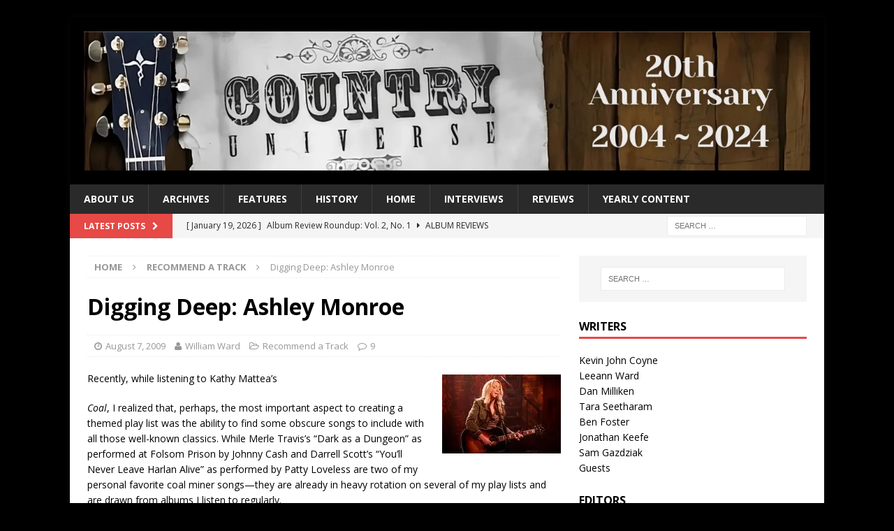

--- FILE ---
content_type: text/html; charset=UTF-8
request_url: https://www.countryuniverse.net/2009/08/07/recommend-a-track-digging-deep/
body_size: 23559
content:
<!DOCTYPE html>
<html class="no-js mh-one-sb" lang="en-US">
<head>
<meta charset="UTF-8">
<meta name="viewport" content="width=device-width, initial-scale=1.0">
<link rel="profile" href="http://gmpg.org/xfn/11" />
<style id="jetpack-boost-critical-css">@media all{#jp-relatedposts{display:none;padding-top:1em;margin:1em 0;position:relative;clear:both;}.jp-relatedposts::after{content:"";display:block;clear:both;}#jp-relatedposts h3.jp-relatedposts-headline{margin:0 0 1em 0;display:inline-block;float:left;font-size:9pt;font-weight:700;font-family:inherit;}#jp-relatedposts h3.jp-relatedposts-headline em::before{content:"";display:block;width:100%;min-width:30px;border-top:1px solid rgba(0,0,0,.2);margin-bottom:1em;}#jp-relatedposts h3.jp-relatedposts-headline em{font-style:normal;font-weight:700;}}@media all{#likes-other-gravatars{display:none;position:absolute;padding:9px 12px 10px 12px;background-color:#fff;border:solid 1px #dcdcde;border-radius:4px;box-shadow:none;min-width:220px;max-height:240px;height:auto;overflow:auto;z-index:1000;}#likes-other-gravatars *{line-height:normal;}#likes-other-gravatars .likes-text{color:#101517;font-size:12px;font-weight:500;padding-bottom:8px;}#likes-other-gravatars ul{margin:0;padding:0;text-indent:0;list-style-type:none;}#likes-other-gravatars ul.wpl-avatars{overflow:auto;display:block;max-height:190px;}.post-likes-widget-placeholder .button{display:none;}}@media all{.sd-content ul li a.sd-button>span,.sd-social-icon-text .sd-content ul li a.sd-button>span{line-height:23px;margin-left:6px;}}@media all{.swiper{display:block;list-style:none;margin-left:auto;margin-right:auto;overflow:hidden;padding:0;position:relative;z-index:1;}.swiper-wrapper{box-sizing:initial;display:flex;height:100%;position:relative;width:100%;z-index:1;}.swiper-wrapper{transform:translateZ(0);}.swiper-button-next,.swiper-button-prev{align-items:center;color:#007aff;display:flex;height:44px;justify-content:center;margin-top:-22px;position:absolute;top:50%;width:27px;z-index:10;}.swiper-button-next svg,.swiper-button-prev svg{height:100%;-o-object-fit:contain;object-fit:contain;transform-origin:center;width:100%;}.swiper-button-prev{left:10px;right:auto;}.swiper-button-next:after,.swiper-button-prev:after{font-family:swiper-icons;font-size:44px;font-variant:normal;letter-spacing:0;line-height:1;text-transform:none !important;}.swiper-button-prev:after{content:"prev";}.swiper-button-next{left:auto;right:10px;}.swiper-button-next:after{content:"next";}.swiper-pagination{position:absolute;text-align:center;transform:translateZ(0);z-index:10;}}@media all{:root{--jp-carousel-primary-color:#fff;--jp-carousel-primary-subtle-color:#999;--jp-carousel-bg-color:#000;--jp-carousel-bg-faded-color:#222;--jp-carousel-border-color:#3a3a3a;}.jp-carousel-overlay .swiper-button-next,.jp-carousel-overlay .swiper-button-prev{background-image:none;}.jp-carousel-wrap *{line-height:inherit;}.jp-carousel-wrap.swiper{height:auto;width:100vw;}.jp-carousel-overlay .swiper-button-next,.jp-carousel-overlay .swiper-button-prev{opacity:.5;height:initial;width:initial;padding:20px 40px;background-image:none;}.jp-carousel-overlay .swiper-button-next::after,.jp-carousel-overlay .swiper-button-prev::after{content:none;}.jp-carousel-overlay .swiper-button-next svg,.jp-carousel-overlay .swiper-button-prev svg{height:30px;width:28px;background:var(--jp-carousel-bg-color);border-radius:4px;}.jp-carousel-overlay{font-family:"Helvetica Neue",sans-serif !important;z-index:2147483647;overflow-x:hidden;overflow-y:auto;direction:ltr;position:fixed;top:0;right:0;bottom:0;left:0;background:var(--jp-carousel-bg-color);}.jp-carousel-overlay *{box-sizing:border-box;}.jp-carousel-overlay h2::before,.jp-carousel-overlay h3::before{content:none;display:none;}.jp-carousel-overlay .swiper .swiper-button-prev{left:0;right:auto;}.jp-carousel-overlay .swiper .swiper-button-next{right:0;left:auto;}.jp-carousel-container{display:grid;grid-template-rows:1fr 64px;height:100%;}.jp-carousel-info{display:flex;flex-direction:column;text-align:left !important;-webkit-font-smoothing:subpixel-antialiased !important;z-index:100;background-color:var(--jp-carousel-bg-color);opacity:1;}.jp-carousel-info-footer{position:relative;background-color:var(--jp-carousel-bg-color);height:64px;display:flex;align-items:center;justify-content:space-between;width:100vw;}.jp-carousel-info-extra{display:none;background-color:var(--jp-carousel-bg-color);padding:35px;width:100vw;border-top:1px solid var(--jp-carousel-bg-faded-color);}.jp-carousel-title-and-caption{margin-bottom:15px;}.jp-carousel-photo-info{left:0 !important;width:100% !important;}.jp-carousel-comments-wrapper{padding:0;width:100% !important;display:none;}.jp-carousel-close-hint{letter-spacing:0 !important;position:fixed;top:20px;right:30px;padding:10px;text-align:right;width:45px;height:45px;z-index:15;color:var(--jp-carousel-primary-color);}.jp-carousel-close-hint svg{padding:3px 2px;background:var(--jp-carousel-bg-color);border-radius:4px;}.jp-carousel-pagination-container{flex:1;margin:0 15px 0 35px;}.jp-carousel-pagination,.jp-swiper-pagination{color:var(--jp-carousel-primary-color);font-size:15px;font-weight:400;white-space:nowrap;display:none;position:static !important;}.jp-carousel-pagination-container .swiper-pagination{text-align:left;line-height:8px;}.jp-carousel-pagination{padding-left:5px;}.jp-carousel-info-footer .jp-carousel-photo-title-container{flex:4;justify-content:center;overflow:hidden;margin:0;}.jp-carousel-photo-caption,.jp-carousel-photo-title{background:0 0 !important;border:none !important;display:inline-block;font:400 20px/1.3em "Helvetica Neue",sans-serif;line-height:normal;letter-spacing:0 !important;margin:0 0 10px 0;padding:0;overflow:hidden;text-shadow:none !important;text-transform:none !important;color:var(--jp-carousel-primary-color);}.jp-carousel-info-footer .jp-carousel-photo-caption{text-align:center;font-size:15px;white-space:nowrap;color:var(--jp-carousel-primary-subtle-color);margin:0;text-overflow:ellipsis;}.jp-carousel-photo-title{font-size:32px;margin-bottom:2px;}.jp-carousel-photo-description{color:var(--jp-carousel-primary-subtle-color);font-size:16px;margin:25px 0;width:100%;overflow:hidden;overflow-wrap:break-word;}.jp-carousel-caption{font-size:14px;font-weight:400;margin:0;}.jp-carousel-image-meta{color:var(--jp-carousel-primary-color);font:12px/1.4 "Helvetica Neue",sans-serif !important;width:100%;display:none;}.jp-carousel-image-meta ul{margin:0 !important;padding:0 !important;list-style:none !important;}a.jp-carousel-image-download{display:inline-block;clear:both;color:var(--jp-carousel-primary-subtle-color);line-height:1;font-weight:400;font-size:14px;text-decoration:none;}a.jp-carousel-image-download svg{display:inline-block;vertical-align:middle;margin:0 3px;padding-bottom:2px;}.jp-carousel-comments{font:15px/1.7 "Helvetica Neue",sans-serif !important;font-weight:400;background:none transparent;width:100%;bottom:10px;margin-top:20px;}#jp-carousel-comment-form{margin:0 0 10px !important;width:100%;}textarea#jp-carousel-comment-form-comment-field{background:var(--jp-carousel-bg-faded-color);border:1px solid var(--jp-carousel-border-color);color:var(--jp-carousel-primary-subtle-color);font:16px/1.4 "Helvetica Neue",sans-serif !important;width:100%;padding:10px 10px 5px;margin:0;float:none;height:147px;box-shadow:inset 2px 2px 2px rgba(0,0,0,.1);border-radius:3px;overflow:hidden;box-sizing:border-box;}textarea#jp-carousel-comment-form-comment-field::-webkit-input-placeholder{color:#555;}#jp-carousel-loading-overlay{display:none;position:fixed;top:0;bottom:0;left:0;right:0;}#jp-carousel-loading-wrapper{display:flex;align-items:center;justify-content:center;height:100vh;width:100vw;}#jp-carousel-library-loading,#jp-carousel-library-loading::after{border-radius:50%;width:40px;height:40px;}#jp-carousel-library-loading{float:left;margin:22px 0 0 10px;font-size:10px;position:relative;text-indent:-9999em;border-top:8px solid rgba(255,255,255,.2);border-right:8px solid rgba(255,255,255,.2);border-bottom:8px solid rgba(255,255,255,.2);border-left:8px solid var(--jp-carousel-primary-color);transform:translateZ(0);}#jp-carousel-comment-form-spinner,#jp-carousel-comment-form-spinner::after{border-radius:50%;width:20px;height:20px;}#jp-carousel-comment-form-spinner{display:none;float:left;font-size:10px;position:absolute;text-indent:-9999em;border-top:4px solid rgba(255,255,255,.2);border-right:4px solid rgba(255,255,255,.2);border-bottom:4px solid rgba(255,255,255,.2);border-left:4px solid var(--jp-carousel-primary-color);transform:translateZ(0);margin:0 auto;top:calc(50% - 15px);left:0;bottom:0;right:0;}.jp-carousel-info-content-wrapper{max-width:800px;margin:auto;}#jp-carousel-comment-form-submit-and-info-wrapper{display:none;overflow:hidden;width:100%;}#jp-carousel-comment-form-commenting-as input{background:var(--jp-carousel-bg-color);border:1px solid var(--jp-carousel-border-color);color:var(--jp-carousel-primary-subtle-color);font:16px/1.4 "Helvetica Neue",sans-serif !important;padding:10px;float:left;box-shadow:inset 2px 2px 2px rgba(0,0,0,.2);border-radius:2px;width:285px;}#jp-carousel-comment-form-commenting-as fieldset{float:left;border:none;margin:20px 0 0 0;padding:0;clear:both;}#jp-carousel-comment-form-commenting-as label{font:400 13px/1.7 "Helvetica Neue",sans-serif !important;margin:0 20px 3px 0;float:left;width:100px;}#jp-carousel-comment-form-button-submit{margin-top:20px;margin-left:auto;display:block;border:solid 1px var(--jp-carousel-primary-color);background:var(--jp-carousel-bg-color);border-radius:3px;padding:8px 16px;font-size:14px;color:var(--jp-carousel-primary-color);}#jp-carousel-comment-form-container{margin-bottom:15px;width:100%;margin-top:20px;color:var(--jp-carousel-primary-subtle-color);position:relative;overflow:hidden;}#jp-carousel-comment-post-results{display:none;overflow:auto;width:100%;}#jp-carousel-comments-loading{font:400 15px/1.7 "Helvetica Neue",sans-serif !important;display:none;color:var(--jp-carousel-primary-subtle-color);text-align:left;margin-bottom:20px;width:100%;bottom:10px;margin-top:20px;}.jp-carousel-photo-icons-container{flex:1;display:block;text-align:right;margin:0 20px 0 30px;white-space:nowrap;}.jp-carousel-icon-btn{padding:16px;text-decoration:none;border:none;background:0 0;display:inline-block;height:64px;}.jp-carousel-icon{border:none;display:inline-block;line-height:0;font-weight:400;font-style:normal;border-radius:4px;width:31px;padding:4px 3px 3px;}.jp-carousel-icon svg{display:inline-block;}.jp-carousel-overlay rect{fill:var(--jp-carousel-primary-color);}.jp-carousel-icon .jp-carousel-has-comments-indicator{display:none;font-size:12px;vertical-align:top;margin-left:-16px;line-height:1;padding:2px 4px;border-radius:4px;background:var(--jp-carousel-primary-color);color:var(--jp-carousel-bg-color);font-weight:400;font-family:"Helvetica Neue",sans-serif !important;position:relative;}@media only screen and (max-width:760px){.jp-carousel-overlay .swiper .swiper-button-next,.jp-carousel-overlay .swiper .swiper-button-prev{display:none !important;}.jp-carousel-image-meta{float:none !important;width:100% !important;box-sizing:border-box;margin-left:0;}.jp-carousel-close-hint{font-size:26px !important;position:fixed !important;top:10px;right:10px;}.jp-carousel-wrap{background-color:var(--jp-carousel-bg-color);}.jp-carousel-caption{overflow:visible !important;}.jp-carousel-info-footer .jp-carousel-photo-title-container{display:none;}.jp-carousel-photo-icons-container{margin:0 10px 0 0;white-space:nowrap;}.jp-carousel-icon-btn{padding-left:20px;}.jp-carousel-pagination{padding-left:5px;}.jp-carousel-pagination-container{margin-left:25px;}#jp-carousel-comment-form-commenting-as fieldset,#jp-carousel-comment-form-commenting-as input{width:100%;float:none;}}}@media all{@font-face{font-family:FontAwesome;font-weight:400;font-style:normal;}.fa{display:inline-block;font:normal normal normal 14px/1 FontAwesome;font-size:inherit;text-rendering:auto;-webkit-font-smoothing:antialiased;-moz-osx-font-smoothing:grayscale;}.fa-user:before{content:"";}.fa-clock-o:before{content:"";}.fa-chevron-right:before{content:"";}.fa-chevron-up:before{content:"";}.fa-caret-right:before{content:"";}.fa-comment-o:before{content:"";}.fa-angle-right:before{content:"";}.fa-folder-open-o:before{content:"";}}@media all{a,article,aside,body,div,em,fieldset,figure,form,h1,h2,h3,h4,header,html,i,iframe,img,label,li,nav,p,span,ul{margin:0;padding:0;border:0;font-size:100%;font:inherit;vertical-align:baseline;}article,aside,figure,header,nav{display:block;}ul{list-style:none;}html{font-size:100%;-ms-text-size-adjust:none;-webkit-text-size-adjust:none;}body{font-family:"Open Sans",Helvetica,Arial,sans-serif;font-size:14px;font-size:.875rem;line-height:1.6;background:#f7f7f7;word-wrap:break-word;}.mh-container,.mh-container-inner{width:100%;max-width:1080px;margin:0 auto;position:relative;}.mh-container-outer{margin:25px auto;-webkit-box-shadow:0 0 10px rgba(50,50,50,.17);-moz-box-shadow:0 0 10px rgba(50,50,50,.17);box-shadow:0 0 10px rgba(50,50,50,.17);}.mh-wrapper{padding:25px;background:#fff;}.mh-content{width:65.83%;overflow:hidden;}.mh-sidebar{width:31.66%;float:left;}.mh-right-sb #main-content{float:left;margin-right:2.5%;}.mh-row [class*=mh-col-]:first-child{margin:0;}[class*=mh-col-]{float:left;margin-left:2.5%;overflow:hidden;}.mh-col-1-1{width:100%;}.mh-col-1-3{width:31.66%;}.mh-col-2-3{width:65.83%;}.clearfix{display:block;}.clearfix:after{content:".";display:block;clear:both;visibility:hidden;line-height:0;height:0;margin:0;padding:0;}h1{font-size:32px;font-size:2rem;}h2{font-size:24px;font-size:1.5rem;}h3{font-size:20px;font-size:1.25rem;}h4{font-size:18px;font-size:1.125rem;}h1,h2,h3,h4{font-family:"Open Sans",Helvetica,Arial,sans-serif;color:#000;line-height:1.3;font-weight:700;}em,i{font-style:italic;}a{color:#000;text-decoration:none;}.mh-subheader{background:#f5f5f5;}.mh-header-bar-content{overflow:visible;}.mh-header-bar-bottom-right{float:right;}.mh-header{background:#fff;}.mh-site-logo{padding:20px;overflow:hidden;}.mh-header-search{float:right;padding:3px 0;}.mh-header-search .search-form{float:right;margin-right:25px;}.mh-header-search .search-form .search-field{min-width:200px;height:29px;line-height:29px;padding:0 10px;}.mh-ticker-bottom{font-size:12px;height:35px;}.mh-ticker-title-bottom{padding:0 20px;}#mh-ticker-loop-bottom{height:35px;overflow:hidden;}.mh-ticker-item-bottom{padding:0 20px;}.mh-ticker-item-bottom a{display:block;color:#2a2a2a;}.mh-ticker-title{float:left;font-weight:700;color:#fff;line-height:35px;background:#e64946;text-align:center;text-transform:uppercase;}.mh-ticker-title .fa{margin-left:10px;}.mh-ticker-item{line-height:34px;}.mh-ticker-item-cat .fa,.mh-ticker-item-date{margin-right:5px;}.mh-ticker-item-cat{margin-left:5px;text-transform:uppercase;}.mh-navigation{text-transform:uppercase;}.mh-navigation li{float:left;position:relative;font-size:11px;}.mh-navigation li a{display:block;color:#fff;}.mh-navigation ul ul{display:none;position:absolute;}.mh-navigation ul ul li{width:16em;}.mh-navigation ul ul ul{left:100%;top:0;}.mh-main-nav-wrap{background:#2a2a2a;}.mh-main-nav li{font-size:14px;font-weight:700;}.mh-main-nav li a{padding:10px 20px;border-left:1px solid rgba(255,255,255,.1);}.mh-main-nav li:first-child a{border:none;}.mh-breadcrumb{padding:5px 10px;border-top:1px dotted #ebebeb;border-bottom:1px dotted #ebebeb;}.mh-breadcrumb,.mh-breadcrumb a{font-size:13px;font-size:.8125rem;color:#979797;margin-bottom:20px;margin-bottom:1.25rem;}.mh-breadcrumb a{font-weight:700;text-transform:uppercase;}.mh-breadcrumb-delimiter{margin:0 15px;}.entry-header{margin-bottom:20px;margin-bottom:1.25rem;}.entry-header .entry-title{padding-bottom:10px;padding-bottom:.625rem;}.mh-meta{font-size:13px;font-size:.8125rem;}.mh-meta,.mh-meta a{color:#979797;}.mh-meta span{margin-right:10px;}.mh-meta .fa{margin-right:5px;}.entry-meta{margin-top:10px;margin-top:.625rem;padding:5px 10px;border-top:1px dotted #ebebeb;border-bottom:1px dotted #ebebeb;}.entry-thumbnail{max-width:1030px;margin-bottom:20px;margin-bottom:1.25rem;}.entry-thumbnail img{width:100%;}.entry-content h3,.entry-content p{margin-bottom:20px;margin-bottom:1.25rem;}.entry-content a{font-weight:600;color:#e64946;}img{max-width:100%;height:auto;vertical-align:bottom;}iframe{max-width:100%;}.entry-content .aligncenter{display:block;margin:20px auto;margin:1.25rem auto;}.entry-content .alignright{display:inline;float:right;margin:5px 0 20px 20px;margin:.3125rem 0 1.25rem 1.25rem;}#respond #cancel-comment-reply-link{font-size:12px;font-size:.75rem;margin-left:10px;}#respond #cancel-comment-reply-link:before{font-family:FontAwesome;font-weight:400;color:#e64946;content:"";margin-right:5px;}#commentform p{margin-bottom:10px;}input{font-size:12px;padding:5px;border:1px solid rgba(0,0,0,.1);vertical-align:middle;background:#f5f5f5;}input[type=text]{width:60%;}input[type=submit]{display:inline-block;min-width:150px;font-weight:700;color:#fff;padding:10px 15px;background:#e64946;text-transform:uppercase;border:0;-webkit-appearance:none;}textarea{width:96%;line-height:1.5;padding:5px;border:1px solid rgba(0,0,0,.1);background:#f5f5f5;}.search-form input{font-size:11px;line-height:1;color:#1f1e1e;text-transform:uppercase;}.search-form .search-submit{display:none;}.search-form .screen-reader-text{position:absolute;left:-9999px;overflow:hidden;}.search-form .search-field{position:relative;padding:10px;margin:0;border:1px solid #ebebeb;background:#fff;-webkit-appearance:none;-webkit-border-radius:0;border-radius:0;}.mh-widget .search-form{display:block;margin:0 auto;padding:5%;background:#f5f5f5;}.mh-widget .search-form .search-field{display:block;margin:0 auto;width:90%;}.mh-footer-widgets .search-form input{width:100%;}.mh-back-to-top{display:none;position:fixed;right:25px;bottom:25px;padding:5px 8px 8px;color:#fff;background:#e64946;z-index:999;}.mh-back-to-top .fa{font-size:24px;}.mh-widget{margin-bottom:25px;overflow:hidden;}.mh-widget-title{margin-bottom:20px;margin-bottom:1.25rem;text-transform:uppercase;}.mh-widget-layout1 .mh-widget-title{font-size:16px;font-size:1rem;padding-bottom:5px;border-bottom:3px solid #e64946;}@media screen and (max-width:1475px){.mh-boxed-layout .mh-container{width:95%;}.mh-boxed-layout .mh-container-inner{width:100%;}}@media screen and (max-width:1120px){.mh-container-inner{width:100%;}.mh-main-nav li{font-size:12px;}.mh-main-nav li a{padding:10px 15px;}}@media screen and (max-width:900px){#mh-mobile .mh-container{width:100%;}.mh-container-outer{margin:0 auto;}#mh-mobile .mh-site-logo,.mh-wrapper{padding:20px;}.mh-header-search .search-form{margin-right:20px;}.mh-widget{margin-bottom:20px;}}@media screen and (max-width:767px){.mh-header-bar-bottom-left{display:none;}.mh-content,.mh-header-bar-content,.mh-right-sb #main-content,.mh-sidebar,.mh-site-identity{float:none;width:100%;margin:0;}.mh-header-search{float:none;width:100%;margin:0;padding:10px 0;}.mh-header-search .search-form{float:none;text-align:center;margin:0;}.mh-header-search .search-field{width:250px;max-width:100%;}.mh-site-logo{text-align:center;}.entry-title{font-size:24px;font-size:1.5rem;}.mh-sidebar{margin-top:20px;}.entry-meta,.mh-breadcrumb{padding:5px 0;}}@media screen and (max-width:620px){input[type=text]{width:88%;}[class*=mh-col-]{float:none;width:100%;margin:0;}.entry-meta-categories,.entry-meta-comments{display:none;}}@media only screen and (max-width:420px){.mh-header-search .search-form .search-field{width:215px;min-width:215px;}}}</style><title>Digging Deep: Ashley Monroe &#8211; Country Universe</title>
<meta name='robots' content='max-image-preview:large' />
<link rel='dns-prefetch' href='//www.countryuniverse.net' />
<link rel='dns-prefetch' href='//stats.wp.com' />
<link rel='dns-prefetch' href='//fonts.googleapis.com' />
<link rel='dns-prefetch' href='//v0.wordpress.com' />
<link rel='dns-prefetch' href='//widgets.wp.com' />
<link rel='dns-prefetch' href='//s0.wp.com' />
<link rel='dns-prefetch' href='//0.gravatar.com' />
<link rel='dns-prefetch' href='//1.gravatar.com' />
<link rel='dns-prefetch' href='//2.gravatar.com' />
<link rel='preconnect' href='//i0.wp.com' />
<link rel='preconnect' href='//c0.wp.com' />
<link rel="alternate" type="application/rss+xml" title="Country Universe &raquo; Feed" href="https://www.countryuniverse.net/feed/" />
<link rel="alternate" type="application/rss+xml" title="Country Universe &raquo; Comments Feed" href="https://www.countryuniverse.net/comments/feed/" />
<link rel="alternate" type="application/rss+xml" title="Country Universe &raquo; Digging Deep: Ashley Monroe Comments Feed" href="https://www.countryuniverse.net/2009/08/07/recommend-a-track-digging-deep/feed/" />
<link rel="alternate" title="oEmbed (JSON)" type="application/json+oembed" href="https://www.countryuniverse.net/wp-json/oembed/1.0/embed?url=https%3A%2F%2Fwww.countryuniverse.net%2F2009%2F08%2F07%2Frecommend-a-track-digging-deep%2F" />
<link rel="alternate" title="oEmbed (XML)" type="text/xml+oembed" href="https://www.countryuniverse.net/wp-json/oembed/1.0/embed?url=https%3A%2F%2Fwww.countryuniverse.net%2F2009%2F08%2F07%2Frecommend-a-track-digging-deep%2F&#038;format=xml" />
<noscript><link rel='stylesheet' id='all-css-0d1d22c9561733540abde8bd92520412' href='https://www.countryuniverse.net/wp-content/boost-cache/static/f8374827ba.min.css' type='text/css' media='all' /></noscript><link data-media="all" onload="this.media=this.dataset.media; delete this.dataset.media; this.removeAttribute( &apos;onload&apos; );" rel='stylesheet' id='all-css-0d1d22c9561733540abde8bd92520412' href='https://www.countryuniverse.net/wp-content/boost-cache/static/f8374827ba.min.css' type='text/css' media="not all" />
<style id='__EPYT__style-inline-css'>

                .epyt-gallery-thumb {
                        width: 33.333%;
                }
                
/*# sourceURL=__EPYT__style-inline-css */
</style>
<style id='wp-img-auto-sizes-contain-inline-css'>
img:is([sizes=auto i],[sizes^="auto," i]){contain-intrinsic-size:3000px 1500px}
/*# sourceURL=wp-img-auto-sizes-contain-inline-css */
</style>
<style id='wp-emoji-styles-inline-css'>

	img.wp-smiley, img.emoji {
		display: inline !important;
		border: none !important;
		box-shadow: none !important;
		height: 1em !important;
		width: 1em !important;
		margin: 0 0.07em !important;
		vertical-align: -0.1em !important;
		background: none !important;
		padding: 0 !important;
	}
/*# sourceURL=wp-emoji-styles-inline-css */
</style>
<style id='wp-block-library-inline-css'>
:root{--wp-block-synced-color:#7a00df;--wp-block-synced-color--rgb:122,0,223;--wp-bound-block-color:var(--wp-block-synced-color);--wp-editor-canvas-background:#ddd;--wp-admin-theme-color:#007cba;--wp-admin-theme-color--rgb:0,124,186;--wp-admin-theme-color-darker-10:#006ba1;--wp-admin-theme-color-darker-10--rgb:0,107,160.5;--wp-admin-theme-color-darker-20:#005a87;--wp-admin-theme-color-darker-20--rgb:0,90,135;--wp-admin-border-width-focus:2px}@media (min-resolution:192dpi){:root{--wp-admin-border-width-focus:1.5px}}.wp-element-button{cursor:pointer}:root .has-very-light-gray-background-color{background-color:#eee}:root .has-very-dark-gray-background-color{background-color:#313131}:root .has-very-light-gray-color{color:#eee}:root .has-very-dark-gray-color{color:#313131}:root .has-vivid-green-cyan-to-vivid-cyan-blue-gradient-background{background:linear-gradient(135deg,#00d084,#0693e3)}:root .has-purple-crush-gradient-background{background:linear-gradient(135deg,#34e2e4,#4721fb 50%,#ab1dfe)}:root .has-hazy-dawn-gradient-background{background:linear-gradient(135deg,#faaca8,#dad0ec)}:root .has-subdued-olive-gradient-background{background:linear-gradient(135deg,#fafae1,#67a671)}:root .has-atomic-cream-gradient-background{background:linear-gradient(135deg,#fdd79a,#004a59)}:root .has-nightshade-gradient-background{background:linear-gradient(135deg,#330968,#31cdcf)}:root .has-midnight-gradient-background{background:linear-gradient(135deg,#020381,#2874fc)}:root{--wp--preset--font-size--normal:16px;--wp--preset--font-size--huge:42px}.has-regular-font-size{font-size:1em}.has-larger-font-size{font-size:2.625em}.has-normal-font-size{font-size:var(--wp--preset--font-size--normal)}.has-huge-font-size{font-size:var(--wp--preset--font-size--huge)}.has-text-align-center{text-align:center}.has-text-align-left{text-align:left}.has-text-align-right{text-align:right}.has-fit-text{white-space:nowrap!important}#end-resizable-editor-section{display:none}.aligncenter{clear:both}.items-justified-left{justify-content:flex-start}.items-justified-center{justify-content:center}.items-justified-right{justify-content:flex-end}.items-justified-space-between{justify-content:space-between}.screen-reader-text{border:0;clip-path:inset(50%);height:1px;margin:-1px;overflow:hidden;padding:0;position:absolute;width:1px;word-wrap:normal!important}.screen-reader-text:focus{background-color:#ddd;clip-path:none;color:#444;display:block;font-size:1em;height:auto;left:5px;line-height:normal;padding:15px 23px 14px;text-decoration:none;top:5px;width:auto;z-index:100000}html :where(.has-border-color){border-style:solid}html :where([style*=border-top-color]){border-top-style:solid}html :where([style*=border-right-color]){border-right-style:solid}html :where([style*=border-bottom-color]){border-bottom-style:solid}html :where([style*=border-left-color]){border-left-style:solid}html :where([style*=border-width]){border-style:solid}html :where([style*=border-top-width]){border-top-style:solid}html :where([style*=border-right-width]){border-right-style:solid}html :where([style*=border-bottom-width]){border-bottom-style:solid}html :where([style*=border-left-width]){border-left-style:solid}html :where(img[class*=wp-image-]){height:auto;max-width:100%}:where(figure){margin:0 0 1em}html :where(.is-position-sticky){--wp-admin--admin-bar--position-offset:var(--wp-admin--admin-bar--height,0px)}@media screen and (max-width:600px){html :where(.is-position-sticky){--wp-admin--admin-bar--position-offset:0px}}

/*# sourceURL=wp-block-library-inline-css */
</style><style id='global-styles-inline-css'>
:root{--wp--preset--aspect-ratio--square: 1;--wp--preset--aspect-ratio--4-3: 4/3;--wp--preset--aspect-ratio--3-4: 3/4;--wp--preset--aspect-ratio--3-2: 3/2;--wp--preset--aspect-ratio--2-3: 2/3;--wp--preset--aspect-ratio--16-9: 16/9;--wp--preset--aspect-ratio--9-16: 9/16;--wp--preset--color--black: #000000;--wp--preset--color--cyan-bluish-gray: #abb8c3;--wp--preset--color--white: #ffffff;--wp--preset--color--pale-pink: #f78da7;--wp--preset--color--vivid-red: #cf2e2e;--wp--preset--color--luminous-vivid-orange: #ff6900;--wp--preset--color--luminous-vivid-amber: #fcb900;--wp--preset--color--light-green-cyan: #7bdcb5;--wp--preset--color--vivid-green-cyan: #00d084;--wp--preset--color--pale-cyan-blue: #8ed1fc;--wp--preset--color--vivid-cyan-blue: #0693e3;--wp--preset--color--vivid-purple: #9b51e0;--wp--preset--gradient--vivid-cyan-blue-to-vivid-purple: linear-gradient(135deg,rgb(6,147,227) 0%,rgb(155,81,224) 100%);--wp--preset--gradient--light-green-cyan-to-vivid-green-cyan: linear-gradient(135deg,rgb(122,220,180) 0%,rgb(0,208,130) 100%);--wp--preset--gradient--luminous-vivid-amber-to-luminous-vivid-orange: linear-gradient(135deg,rgb(252,185,0) 0%,rgb(255,105,0) 100%);--wp--preset--gradient--luminous-vivid-orange-to-vivid-red: linear-gradient(135deg,rgb(255,105,0) 0%,rgb(207,46,46) 100%);--wp--preset--gradient--very-light-gray-to-cyan-bluish-gray: linear-gradient(135deg,rgb(238,238,238) 0%,rgb(169,184,195) 100%);--wp--preset--gradient--cool-to-warm-spectrum: linear-gradient(135deg,rgb(74,234,220) 0%,rgb(151,120,209) 20%,rgb(207,42,186) 40%,rgb(238,44,130) 60%,rgb(251,105,98) 80%,rgb(254,248,76) 100%);--wp--preset--gradient--blush-light-purple: linear-gradient(135deg,rgb(255,206,236) 0%,rgb(152,150,240) 100%);--wp--preset--gradient--blush-bordeaux: linear-gradient(135deg,rgb(254,205,165) 0%,rgb(254,45,45) 50%,rgb(107,0,62) 100%);--wp--preset--gradient--luminous-dusk: linear-gradient(135deg,rgb(255,203,112) 0%,rgb(199,81,192) 50%,rgb(65,88,208) 100%);--wp--preset--gradient--pale-ocean: linear-gradient(135deg,rgb(255,245,203) 0%,rgb(182,227,212) 50%,rgb(51,167,181) 100%);--wp--preset--gradient--electric-grass: linear-gradient(135deg,rgb(202,248,128) 0%,rgb(113,206,126) 100%);--wp--preset--gradient--midnight: linear-gradient(135deg,rgb(2,3,129) 0%,rgb(40,116,252) 100%);--wp--preset--font-size--small: 13px;--wp--preset--font-size--medium: 20px;--wp--preset--font-size--large: 36px;--wp--preset--font-size--x-large: 42px;--wp--preset--spacing--20: 0.44rem;--wp--preset--spacing--30: 0.67rem;--wp--preset--spacing--40: 1rem;--wp--preset--spacing--50: 1.5rem;--wp--preset--spacing--60: 2.25rem;--wp--preset--spacing--70: 3.38rem;--wp--preset--spacing--80: 5.06rem;--wp--preset--shadow--natural: 6px 6px 9px rgba(0, 0, 0, 0.2);--wp--preset--shadow--deep: 12px 12px 50px rgba(0, 0, 0, 0.4);--wp--preset--shadow--sharp: 6px 6px 0px rgba(0, 0, 0, 0.2);--wp--preset--shadow--outlined: 6px 6px 0px -3px rgb(255, 255, 255), 6px 6px rgb(0, 0, 0);--wp--preset--shadow--crisp: 6px 6px 0px rgb(0, 0, 0);}:where(.is-layout-flex){gap: 0.5em;}:where(.is-layout-grid){gap: 0.5em;}body .is-layout-flex{display: flex;}.is-layout-flex{flex-wrap: wrap;align-items: center;}.is-layout-flex > :is(*, div){margin: 0;}body .is-layout-grid{display: grid;}.is-layout-grid > :is(*, div){margin: 0;}:where(.wp-block-columns.is-layout-flex){gap: 2em;}:where(.wp-block-columns.is-layout-grid){gap: 2em;}:where(.wp-block-post-template.is-layout-flex){gap: 1.25em;}:where(.wp-block-post-template.is-layout-grid){gap: 1.25em;}.has-black-color{color: var(--wp--preset--color--black) !important;}.has-cyan-bluish-gray-color{color: var(--wp--preset--color--cyan-bluish-gray) !important;}.has-white-color{color: var(--wp--preset--color--white) !important;}.has-pale-pink-color{color: var(--wp--preset--color--pale-pink) !important;}.has-vivid-red-color{color: var(--wp--preset--color--vivid-red) !important;}.has-luminous-vivid-orange-color{color: var(--wp--preset--color--luminous-vivid-orange) !important;}.has-luminous-vivid-amber-color{color: var(--wp--preset--color--luminous-vivid-amber) !important;}.has-light-green-cyan-color{color: var(--wp--preset--color--light-green-cyan) !important;}.has-vivid-green-cyan-color{color: var(--wp--preset--color--vivid-green-cyan) !important;}.has-pale-cyan-blue-color{color: var(--wp--preset--color--pale-cyan-blue) !important;}.has-vivid-cyan-blue-color{color: var(--wp--preset--color--vivid-cyan-blue) !important;}.has-vivid-purple-color{color: var(--wp--preset--color--vivid-purple) !important;}.has-black-background-color{background-color: var(--wp--preset--color--black) !important;}.has-cyan-bluish-gray-background-color{background-color: var(--wp--preset--color--cyan-bluish-gray) !important;}.has-white-background-color{background-color: var(--wp--preset--color--white) !important;}.has-pale-pink-background-color{background-color: var(--wp--preset--color--pale-pink) !important;}.has-vivid-red-background-color{background-color: var(--wp--preset--color--vivid-red) !important;}.has-luminous-vivid-orange-background-color{background-color: var(--wp--preset--color--luminous-vivid-orange) !important;}.has-luminous-vivid-amber-background-color{background-color: var(--wp--preset--color--luminous-vivid-amber) !important;}.has-light-green-cyan-background-color{background-color: var(--wp--preset--color--light-green-cyan) !important;}.has-vivid-green-cyan-background-color{background-color: var(--wp--preset--color--vivid-green-cyan) !important;}.has-pale-cyan-blue-background-color{background-color: var(--wp--preset--color--pale-cyan-blue) !important;}.has-vivid-cyan-blue-background-color{background-color: var(--wp--preset--color--vivid-cyan-blue) !important;}.has-vivid-purple-background-color{background-color: var(--wp--preset--color--vivid-purple) !important;}.has-black-border-color{border-color: var(--wp--preset--color--black) !important;}.has-cyan-bluish-gray-border-color{border-color: var(--wp--preset--color--cyan-bluish-gray) !important;}.has-white-border-color{border-color: var(--wp--preset--color--white) !important;}.has-pale-pink-border-color{border-color: var(--wp--preset--color--pale-pink) !important;}.has-vivid-red-border-color{border-color: var(--wp--preset--color--vivid-red) !important;}.has-luminous-vivid-orange-border-color{border-color: var(--wp--preset--color--luminous-vivid-orange) !important;}.has-luminous-vivid-amber-border-color{border-color: var(--wp--preset--color--luminous-vivid-amber) !important;}.has-light-green-cyan-border-color{border-color: var(--wp--preset--color--light-green-cyan) !important;}.has-vivid-green-cyan-border-color{border-color: var(--wp--preset--color--vivid-green-cyan) !important;}.has-pale-cyan-blue-border-color{border-color: var(--wp--preset--color--pale-cyan-blue) !important;}.has-vivid-cyan-blue-border-color{border-color: var(--wp--preset--color--vivid-cyan-blue) !important;}.has-vivid-purple-border-color{border-color: var(--wp--preset--color--vivid-purple) !important;}.has-vivid-cyan-blue-to-vivid-purple-gradient-background{background: var(--wp--preset--gradient--vivid-cyan-blue-to-vivid-purple) !important;}.has-light-green-cyan-to-vivid-green-cyan-gradient-background{background: var(--wp--preset--gradient--light-green-cyan-to-vivid-green-cyan) !important;}.has-luminous-vivid-amber-to-luminous-vivid-orange-gradient-background{background: var(--wp--preset--gradient--luminous-vivid-amber-to-luminous-vivid-orange) !important;}.has-luminous-vivid-orange-to-vivid-red-gradient-background{background: var(--wp--preset--gradient--luminous-vivid-orange-to-vivid-red) !important;}.has-very-light-gray-to-cyan-bluish-gray-gradient-background{background: var(--wp--preset--gradient--very-light-gray-to-cyan-bluish-gray) !important;}.has-cool-to-warm-spectrum-gradient-background{background: var(--wp--preset--gradient--cool-to-warm-spectrum) !important;}.has-blush-light-purple-gradient-background{background: var(--wp--preset--gradient--blush-light-purple) !important;}.has-blush-bordeaux-gradient-background{background: var(--wp--preset--gradient--blush-bordeaux) !important;}.has-luminous-dusk-gradient-background{background: var(--wp--preset--gradient--luminous-dusk) !important;}.has-pale-ocean-gradient-background{background: var(--wp--preset--gradient--pale-ocean) !important;}.has-electric-grass-gradient-background{background: var(--wp--preset--gradient--electric-grass) !important;}.has-midnight-gradient-background{background: var(--wp--preset--gradient--midnight) !important;}.has-small-font-size{font-size: var(--wp--preset--font-size--small) !important;}.has-medium-font-size{font-size: var(--wp--preset--font-size--medium) !important;}.has-large-font-size{font-size: var(--wp--preset--font-size--large) !important;}.has-x-large-font-size{font-size: var(--wp--preset--font-size--x-large) !important;}
/*# sourceURL=global-styles-inline-css */
</style>

<style id='classic-theme-styles-inline-css'>
/*! This file is auto-generated */
.wp-block-button__link{color:#fff;background-color:#32373c;border-radius:9999px;box-shadow:none;text-decoration:none;padding:calc(.667em + 2px) calc(1.333em + 2px);font-size:1.125em}.wp-block-file__button{background:#32373c;color:#fff;text-decoration:none}
/*# sourceURL=/wp-includes/css/classic-themes.min.css */
</style>
<noscript><link rel='stylesheet' id='mh-google-fonts-css' href='https://fonts.googleapis.com/css?family=Open+Sans:300,400,400italic,600,700' media='all' />
</noscript><link data-media="all" onload="this.media=this.dataset.media; delete this.dataset.media; this.removeAttribute( &apos;onload&apos; );" rel='stylesheet' id='mh-google-fonts-css' href='https://fonts.googleapis.com/css?family=Open+Sans:300,400,400italic,600,700' media="not all" />


<script data-jetpack-boost="ignore" type="text/javascript" src="https://www.countryuniverse.net/wp-includes/js/jquery/jquery.min.js?ver=3.7.1" id="jquery-core-js"></script>


<link rel="https://api.w.org/" href="https://www.countryuniverse.net/wp-json/" /><link rel="alternate" title="JSON" type="application/json" href="https://www.countryuniverse.net/wp-json/wp/v2/posts/11846" /><link rel="EditURI" type="application/rsd+xml" title="RSD" href="https://www.countryuniverse.net/xmlrpc.php?rsd" />
<meta name="generator" content="WordPress 6.9" />
<link rel="canonical" href="https://www.countryuniverse.net/2009/08/07/recommend-a-track-digging-deep/" />
<link rel='shortlink' href='https://wp.me/pmBbk-354' />
	<style>img#wpstats{display:none}</style>
		<style type="text/css">
.mh-header { background: #000000; }
</style>
<!--[if lt IE 9]>
<script data-jetpack-boost="ignore" src="https://www.countryuniverse.net/wp-content/themes/mh-magazine/js/css3-mediaqueries.js"></script>
<![endif]-->
<style type="text/css">.recentcomments a{display:inline !important;padding:0 !important;margin:0 !important;}</style><meta name="description" content="Recently, while listening to Kathy Mattea’s Coal, I realized that, perhaps, the most important aspect to creating a themed play list was the ability to find some obscure songs to include with all those well-known classics. While Merle Travis’s “Dark as a Dungeon” as performed at Folsom Prison by Johnny Cash and Darrell Scott’s “You’ll&hellip;" />
<style type="text/css" id="custom-background-css">
body.custom-background { background-color: #000000; }
</style>
	
<!-- Jetpack Open Graph Tags -->
<meta property="og:type" content="article" />
<meta property="og:title" content="Digging Deep: Ashley Monroe" />
<meta property="og:url" content="https://www.countryuniverse.net/2009/08/07/recommend-a-track-digging-deep/" />
<meta property="og:description" content="Recently, while listening to Kathy Mattea’s Coal, I realized that, perhaps, the most important aspect to creating a themed play list was the ability to find some obscure songs to include with all t…" />
<meta property="article:published_time" content="2009-08-07T19:32:38+00:00" />
<meta property="article:modified_time" content="2015-04-14T22:16:40+00:00" />
<meta property="og:site_name" content="Country Universe" />
<meta property="og:image" content="https://www.countryuniverse.net/wp-content/uploads/2009/07/Ashley-Monroe1.jpg" />
<meta property="og:image:width" content="170" />
<meta property="og:image:height" content="113" />
<meta property="og:image:alt" content="Ashley Monroe" />
<meta property="og:locale" content="en_US" />
<meta name="twitter:text:title" content="Digging Deep: Ashley Monroe" />
<meta name="twitter:image" content="https://www.countryuniverse.net/wp-content/uploads/2009/07/Ashley-Monroe1.jpg?w=144" />
<meta name="twitter:image:alt" content="Ashley Monroe" />
<meta name="twitter:card" content="summary" />

<!-- End Jetpack Open Graph Tags -->
<link rel="icon" href="https://i0.wp.com/www.countryuniverse.net/wp-content/uploads/2010/12/cropped-CU-1.jpg?fit=32%2C32&#038;ssl=1" sizes="32x32" />
<link rel="icon" href="https://i0.wp.com/www.countryuniverse.net/wp-content/uploads/2010/12/cropped-CU-1.jpg?fit=192%2C192&#038;ssl=1" sizes="192x192" />
<link rel="apple-touch-icon" href="https://i0.wp.com/www.countryuniverse.net/wp-content/uploads/2010/12/cropped-CU-1.jpg?fit=180%2C180&#038;ssl=1" />
<meta name="msapplication-TileImage" content="https://i0.wp.com/www.countryuniverse.net/wp-content/uploads/2010/12/cropped-CU-1.jpg?fit=270%2C270&#038;ssl=1" />
<noscript><link rel='stylesheet' id='all-css-26bbbc8dcca1320c1ee4977235dd6ff7' href='https://www.countryuniverse.net/wp-content/boost-cache/static/6de2b7c229.min.css' type='text/css' media='all' /></noscript><link data-media="all" onload="this.media=this.dataset.media; delete this.dataset.media; this.removeAttribute( &apos;onload&apos; );" rel='stylesheet' id='all-css-26bbbc8dcca1320c1ee4977235dd6ff7' href='https://www.countryuniverse.net/wp-content/boost-cache/static/6de2b7c229.min.css' type='text/css' media="not all" />
</head>
<body id="mh-mobile" class="wp-singular post-template-default single single-post postid-11846 single-format-standard custom-background wp-custom-logo wp-theme-mh-magazine mh-boxed-layout mh-right-sb mh-loop-layout1 mh-widget-layout1" itemscope="itemscope" itemtype="http://schema.org/WebPage">
<div class="mh-container mh-container-outer">
<div class="mh-header-nav-mobile clearfix"></div>
<header class="mh-header" itemscope="itemscope" itemtype="http://schema.org/WPHeader">
	<div class="mh-container mh-container-inner clearfix">
		<div class="mh-custom-header clearfix">
<div class="mh-header-columns mh-row clearfix">
<div class="mh-col-1-1 mh-site-identity">
<div class="mh-site-logo" role="banner">
<a href="https://www.countryuniverse.net/" class="custom-logo-link" rel="home"><img width="2560" height="490" src="https://i0.wp.com/www.countryuniverse.net/wp-content/uploads/2024/02/cropped-Country-Universe-Anniversary-Banner.png?fit=2560%2C490&amp;ssl=1" class="custom-logo" alt="Country Universe" decoding="async" fetchpriority="high" srcset="https://i0.wp.com/www.countryuniverse.net/wp-content/uploads/2024/02/cropped-Country-Universe-Anniversary-Banner.png?w=2560&amp;ssl=1 2560w, https://i0.wp.com/www.countryuniverse.net/wp-content/uploads/2024/02/cropped-Country-Universe-Anniversary-Banner.png?resize=300%2C57&amp;ssl=1 300w, https://i0.wp.com/www.countryuniverse.net/wp-content/uploads/2024/02/cropped-Country-Universe-Anniversary-Banner.png?resize=1024%2C196&amp;ssl=1 1024w, https://i0.wp.com/www.countryuniverse.net/wp-content/uploads/2024/02/cropped-Country-Universe-Anniversary-Banner.png?resize=768%2C147&amp;ssl=1 768w, https://i0.wp.com/www.countryuniverse.net/wp-content/uploads/2024/02/cropped-Country-Universe-Anniversary-Banner.png?resize=1536%2C294&amp;ssl=1 1536w, https://i0.wp.com/www.countryuniverse.net/wp-content/uploads/2024/02/cropped-Country-Universe-Anniversary-Banner.png?resize=2048%2C392&amp;ssl=1 2048w, https://i0.wp.com/www.countryuniverse.net/wp-content/uploads/2024/02/cropped-Country-Universe-Anniversary-Banner.png?w=1356&amp;ssl=1 1356w" sizes="(max-width: 2560px) 100vw, 2560px" data-attachment-id="46828" data-permalink="https://www.countryuniverse.net/cropped-country-universe-anniversary-banner-png/" data-orig-file="https://i0.wp.com/www.countryuniverse.net/wp-content/uploads/2024/02/cropped-Country-Universe-Anniversary-Banner.png?fit=2560%2C490&amp;ssl=1" data-orig-size="2560,490" data-comments-opened="1" data-image-meta="{&quot;aperture&quot;:&quot;0&quot;,&quot;credit&quot;:&quot;&quot;,&quot;camera&quot;:&quot;&quot;,&quot;caption&quot;:&quot;&quot;,&quot;created_timestamp&quot;:&quot;0&quot;,&quot;copyright&quot;:&quot;&quot;,&quot;focal_length&quot;:&quot;0&quot;,&quot;iso&quot;:&quot;0&quot;,&quot;shutter_speed&quot;:&quot;0&quot;,&quot;title&quot;:&quot;&quot;,&quot;orientation&quot;:&quot;0&quot;}" data-image-title="cropped-Country-Universe-Anniversary-Banner.png" data-image-description="&lt;p&gt;https://www.countryuniverse.net/wp-content/uploads/2024/02/cropped-Country-Universe-Anniversary-Banner.png&lt;/p&gt;
" data-image-caption="" data-medium-file="https://i0.wp.com/www.countryuniverse.net/wp-content/uploads/2024/02/cropped-Country-Universe-Anniversary-Banner.png?fit=300%2C57&amp;ssl=1" data-large-file="https://i0.wp.com/www.countryuniverse.net/wp-content/uploads/2024/02/cropped-Country-Universe-Anniversary-Banner.png?fit=678%2C130&amp;ssl=1" /></a></div>
</div>
</div>
</div>
	</div>
	<div class="mh-main-nav-wrap">
		<nav class="mh-navigation mh-main-nav mh-container mh-container-inner clearfix" role="navigation" itemscope="itemscope" itemtype="http://schema.org/SiteNavigationElement">
			<div class="menu"><ul>
<li class="page_item page-item-1217 page_item_has_children"><a href="https://www.countryuniverse.net/about-us/">About Us</a>
<ul class='children'>
	<li class="page_item page-item-1176"><a href="https://www.countryuniverse.net/about-us/comment-policy/">Comment Policy</a></li>
	<li class="page_item page-item-1376"><a href="https://www.countryuniverse.net/about-us/contact/">Contact Us</a></li>
	<li class="page_item page-item-1218"><a href="https://www.countryuniverse.net/about-us/writer-bios/">Staff Biographies</a></li>
</ul>
</li>
<li class="page_item page-item-8820"><a href="https://www.countryuniverse.net/archives/">archives</a></li>
<li class="page_item page-item-583 page_item_has_children"><a href="https://www.countryuniverse.net/features/">Features</a>
<ul class='children'>
	<li class="page_item page-item-33031"><a href="https://www.countryuniverse.net/features/100-greatest-women-10th-anniversary-edition/">100 Greatest Women: 10th Anniversary Edition</a></li>
	<li class="page_item page-item-1558"><a href="https://www.countryuniverse.net/features/100-greatest-women/">100 Greatest Women: 2008 Edition</a></li>
	<li class="page_item page-item-17586"><a href="https://www.countryuniverse.net/features/100-greatest-men/"><c>100 Greatest Men: The Complete List</c></a></li>
	<li class="page_item page-item-1213"><a href="https://www.countryuniverse.net/features/songwriter-series/"><c>Songwriter Series</c></a></li>
	<li class="page_item page-item-9675"><a href="https://www.countryuniverse.net/features/starter-kits/"><c>Starter Kits</c></a></li>
	<li class="page_item page-item-33416 page_item_has_children"><a href="https://www.countryuniverse.net/features/artist-retrospectives/">Artist Retrospectives</a>
	<ul class='children'>
		<li class="page_item page-item-33417"><a href="https://www.countryuniverse.net/features/artist-retrospectives/olivia-newton-john/">Olivia Newton-John</a></li>
	</ul>
</li>
	<li class="page_item page-item-1215 page_item_has_children"><a href="https://www.countryuniverse.net/features/countdowns/">Countdowns</a>
	<ul class='children'>
		<li class="page_item page-item-16144"><a href="https://www.countryuniverse.net/features/countdowns/400-greatest-singles-of-the-nineties/">400 Greatest Singles of the Nineties</a></li>
	</ul>
</li>
	<li class="page_item page-item-49533"><a href="https://www.countryuniverse.net/features/country-universe-a-20th-anniversary-retrospective/">Country Universe: A 20th Anniversary Retrospective</a></li>
	<li class="page_item page-item-1552"><a href="https://www.countryuniverse.net/features/favorite-songs-by-favorite-artists/">Favorite Songs by Favorite Artists</a></li>
	<li class="page_item page-item-11629"><a href="https://www.countryuniverse.net/features/favorite-songs-by-favorite-songwriters/">Favorite Songs by Favorite Songwriters</a></li>
	<li class="page_item page-item-19014 page_item_has_children"><a href="https://www.countryuniverse.net/features/retro-single-reviews/">Retro Single Reviews</a>
	<ul class='children'>
		<li class="page_item page-item-19015"><a href="https://www.countryuniverse.net/features/retro-single-reviews/alan-jackson/">Alan Jackson</a></li>
		<li class="page_item page-item-19023"><a href="https://www.countryuniverse.net/features/retro-single-reviews/dolly-parton/">Dolly Parton</a></li>
		<li class="page_item page-item-19025"><a href="https://www.countryuniverse.net/features/retro-single-reviews/george-strait/">George Strait</a></li>
		<li class="page_item page-item-19028"><a href="https://www.countryuniverse.net/features/retro-single-reviews/shania-twain/">Shania Twain</a></li>
		<li class="page_item page-item-19021"><a href="https://www.countryuniverse.net/features/retro-single-reviews/tim-mcgraw/">Tim McGraw</a></li>
	</ul>
</li>
	<li class="page_item page-item-1216"><a href="https://www.countryuniverse.net/features/six-pack/">Six Pack</a></li>
	<li class="page_item page-item-18848"><a href="https://www.countryuniverse.net/features/the-30-day-song-challenge/">The 30 Day Song Challenge</a></li>
	<li class="page_item page-item-1214"><a href="https://www.countryuniverse.net/features/year-in-review/">Year in Review</a></li>
</ul>
</li>
<li class="page_item page-item-1211 page_item_has_children"><a href="https://www.countryuniverse.net/history/">History</a>
<ul class='children'>
	<li class="page_item page-item-638 page_item_has_children"><a href="https://www.countryuniverse.net/history/cma-awards/">CMA Awards</a>
	<ul class='children'>
		<li class="page_item page-item-4445"><a href="https://www.countryuniverse.net/history/cma-awards/classic-cma-awards-moments/">Classic CMA Awards Moments</a></li>
	</ul>
</li>
	<li class="page_item page-item-50286"><a href="https://www.countryuniverse.net/history/every-1-country-single-of-the-2000s/">Every #1 Country Single of the 2000s</a></li>
	<li class="page_item page-item-42877"><a href="https://www.countryuniverse.net/history/every-1-country-single-of-the-eighties/">Every #1 Country Single of the Eighties</a></li>
	<li class="page_item page-item-38006"><a href="https://www.countryuniverse.net/history/every-1-country-single-of-the-nineties/">Every #1 Country Single of the Nineties</a></li>
	<li class="page_item page-item-50285"><a href="https://www.countryuniverse.net/history/every-1-country-single-of-the-seventies/">Every #1 Country Single of the Seventies</a></li>
	<li class="page_item page-item-1255"><a href="https://www.countryuniverse.net/history/yesterdays-songs/">Yesterday&#8217;s Songs</a></li>
	<li class="page_item page-item-1024"><a href="https://www.countryuniverse.net/history/classic-country-singles/">Classic Country Singles</a></li>
	<li class="page_item page-item-637"><a href="https://www.countryuniverse.net/history/grammys/">Grammys</a></li>
</ul>
</li>
<li class="page_item page-item-8818"><a href="https://www.countryuniverse.net/home/">home</a></li>
<li class="page_item page-item-709"><a href="https://www.countryuniverse.net/interviews/">Interviews</a></li>
<li class="page_item page-item-1210 page_item_has_children"><a href="https://www.countryuniverse.net/reviews/">Reviews</a>
<ul class='children'>
	<li class="page_item page-item-746"><a href="https://www.countryuniverse.net/reviews/albums/">Albums</a></li>
	<li class="page_item page-item-1254"><a href="https://www.countryuniverse.net/reviews/concerts/">Concerts</a></li>
	<li class="page_item page-item-2450"><a href="https://www.countryuniverse.net/reviews/dvds/">DVDs</a></li>
	<li class="page_item page-item-678"><a href="https://www.countryuniverse.net/reviews/singles/">Singles</a></li>
	<li class="page_item page-item-1212"><a href="https://www.countryuniverse.net/reviews/videos/">Videos</a></li>
</ul>
</li>
<li class="page_item page-item-43378 page_item_has_children"><a href="https://www.countryuniverse.net/yearly-review/">Yearly Content</a>
<ul class='children'>
	<li class="page_item page-item-43369"><a href="https://www.countryuniverse.net/yearly-review/2022-2/">2022</a></li>
</ul>
</li>
</ul></div>
		</nav>
	</div>
	</header>
	<div class="mh-subheader">
		<div class="mh-container mh-container-inner mh-row clearfix">
							<div class="mh-header-bar-content mh-header-bar-bottom-left mh-col-2-3 clearfix">
											<div class="mh-header-ticker mh-header-ticker-bottom">
							<div class="mh-ticker-bottom">
			<div class="mh-ticker-title mh-ticker-title-bottom">
			Latest Posts<i class="fa fa-chevron-right"></i>		</div>
		<div class="mh-ticker-content mh-ticker-content-bottom">
		<ul id="mh-ticker-loop-bottom">				<li class="mh-ticker-item mh-ticker-item-bottom">
					<a href="https://www.countryuniverse.net/2026/01/19/album-review-roundup-vol-2-no-1/" title="Album Review Roundup: Vol. 2, No. 1">
						<span class="mh-ticker-item-date mh-ticker-item-date-bottom">
                        	[ January 19, 2026 ]                        </span>
						<span class="mh-ticker-item-title mh-ticker-item-title-bottom">
							Album Review Roundup: Vol. 2, No. 1						</span>
						<span class="mh-ticker-item-cat mh-ticker-item-cat-bottom">
							<i class="fa fa-caret-right"></i>
														Album Reviews						</span>
					</a>
				</li>				<li class="mh-ticker-item mh-ticker-item-bottom">
					<a href="https://www.countryuniverse.net/2026/01/10/the-forty-best-country-singles-of-2025/" title="The Forty Best Country Singles of 2025">
						<span class="mh-ticker-item-date mh-ticker-item-date-bottom">
                        	[ January 10, 2026 ]                        </span>
						<span class="mh-ticker-item-title mh-ticker-item-title-bottom">
							The Forty Best Country Singles of 2025						</span>
						<span class="mh-ticker-item-cat mh-ticker-item-cat-bottom">
							<i class="fa fa-caret-right"></i>
														Best of 2025						</span>
					</a>
				</li>				<li class="mh-ticker-item mh-ticker-item-bottom">
					<a href="https://www.countryuniverse.net/2026/01/03/the-best-of-2025-preamble/" title="The Best of 2025: Preamble">
						<span class="mh-ticker-item-date mh-ticker-item-date-bottom">
                        	[ January 3, 2026 ]                        </span>
						<span class="mh-ticker-item-title mh-ticker-item-title-bottom">
							The Best of 2025: Preamble						</span>
						<span class="mh-ticker-item-cat mh-ticker-item-cat-bottom">
							<i class="fa fa-caret-right"></i>
														Best of 2025						</span>
					</a>
				</li>				<li class="mh-ticker-item mh-ticker-item-bottom">
					<a href="https://www.countryuniverse.net/2025/12/30/every-no-1-single-of-the-2000s-toby-keith-american-soldier/" title="Every No. 1 Single of the 2000s: Toby Keith, “American Soldier”">
						<span class="mh-ticker-item-date mh-ticker-item-date-bottom">
                        	[ December 30, 2025 ]                        </span>
						<span class="mh-ticker-item-title mh-ticker-item-title-bottom">
							Every No. 1 Single of the 2000s: Toby Keith, “American Soldier”						</span>
						<span class="mh-ticker-item-cat mh-ticker-item-cat-bottom">
							<i class="fa fa-caret-right"></i>
														2003						</span>
					</a>
				</li>				<li class="mh-ticker-item mh-ticker-item-bottom">
					<a href="https://www.countryuniverse.net/2025/12/30/every-no-1-single-of-the-seventies-charlie-rich-behind-closed-doors/" title="Every No. 1 Single of the Seventies: Charlie Rich, “Behind Closed Doors”">
						<span class="mh-ticker-item-date mh-ticker-item-date-bottom">
                        	[ December 30, 2025 ]                        </span>
						<span class="mh-ticker-item-title mh-ticker-item-title-bottom">
							Every No. 1 Single of the Seventies: Charlie Rich, “Behind Closed Doors”						</span>
						<span class="mh-ticker-item-cat mh-ticker-item-cat-bottom">
							<i class="fa fa-caret-right"></i>
														1973						</span>
					</a>
				</li>				<li class="mh-ticker-item mh-ticker-item-bottom">
					<a href="https://www.countryuniverse.net/2025/12/29/every-no-1-single-of-the-2000s-alan-jackson-remember-when/" title="Every No. 1 Single of the 2000s: Alan Jackson, “Remember When&#8221;">
						<span class="mh-ticker-item-date mh-ticker-item-date-bottom">
                        	[ December 29, 2025 ]                        </span>
						<span class="mh-ticker-item-title mh-ticker-item-title-bottom">
							Every No. 1 Single of the 2000s: Alan Jackson, “Remember When&#8221;						</span>
						<span class="mh-ticker-item-cat mh-ticker-item-cat-bottom">
							<i class="fa fa-caret-right"></i>
														2004						</span>
					</a>
				</li>				<li class="mh-ticker-item mh-ticker-item-bottom">
					<a href="https://www.countryuniverse.net/2025/12/29/every-no-1-single-of-the-seventies-donna-fargo-superman/" title="Every No. 1 Single of the Seventies: Donna Fargo, “Superman”">
						<span class="mh-ticker-item-date mh-ticker-item-date-bottom">
                        	[ December 29, 2025 ]                        </span>
						<span class="mh-ticker-item-title mh-ticker-item-title-bottom">
							Every No. 1 Single of the Seventies: Donna Fargo, “Superman”						</span>
						<span class="mh-ticker-item-cat mh-ticker-item-cat-bottom">
							<i class="fa fa-caret-right"></i>
														1973						</span>
					</a>
				</li>		</ul>
	</div>
</div>						</div>
									</div>
										<div class="mh-header-bar-content mh-header-bar-bottom-right mh-col-1-3 clearfix">
											<aside class="mh-header-search mh-header-search-bottom">
							<form role="search" method="get" class="search-form" action="https://www.countryuniverse.net/">
				<label>
					<span class="screen-reader-text">Search for:</span>
					<input type="search" class="search-field" placeholder="Search &hellip;" value="" name="s" />
				</label>
				<input type="submit" class="search-submit" value="Search" />
			</form>						</aside>
									</div>
					</div>
	</div>
<div class="mh-wrapper clearfix">
	<div class="mh-main clearfix">
		<div id="main-content" class="mh-content" role="main" itemprop="mainContentOfPage"><nav class="mh-breadcrumb"><span itemscope itemtype="http://data-vocabulary.org/Breadcrumb"><a href="https://www.countryuniverse.net" itemprop="url"><span itemprop="title">Home</span></a></span><span class="mh-breadcrumb-delimiter"><i class="fa fa-angle-right"></i></span><span itemscope itemtype="http://data-vocabulary.org/Breadcrumb"><a href="https://www.countryuniverse.net/category/recommend-a-track/" itemprop="url"><span itemprop="title">Recommend a Track</span></a></span><span class="mh-breadcrumb-delimiter"><i class="fa fa-angle-right"></i></span>Digging Deep: Ashley Monroe</nav>
<article id="post-11846" class="post-11846 post type-post status-publish format-standard hentry category-recommend-a-track tag-ashley-monroe tag-darrell-scott tag-johnny-cash tag-merle-travis tag-patty-loveless">
	<header class="entry-header clearfix"><h1 class="entry-title">Digging Deep: Ashley Monroe</h1><p class="mh-meta entry-meta">
<span class="entry-meta-date updated"><i class="fa fa-clock-o"></i><a href="https://www.countryuniverse.net/2009/08/">August 7, 2009</a></span>
<span class="entry-meta-author author vcard"><i class="fa fa-user"></i><a class="fn" href="https://www.countryuniverse.net/author/williamward/">William Ward</a></span>
<span class="entry-meta-categories"><i class="fa fa-folder-open-o"></i><a href="https://www.countryuniverse.net/category/recommend-a-track/" rel="category tag">Recommend a Track</a></span>
<span class="entry-meta-comments"><i class="fa fa-comment-o"></i><a class="mh-comment-scroll" href="https://www.countryuniverse.net/2009/08/07/recommend-a-track-digging-deep/#mh-comments">9</a></span>
</p>
	</header>
		<div class="entry-content clearfix"><p> <img data-recalc-dims="1" decoding="async" data-attachment-id="11847" data-permalink="https://www.countryuniverse.net/2009/08/07/recommend-a-track-digging-deep/ashley-monroe-3/" data-orig-file="https://i0.wp.com/www.countryuniverse.net/wp-content/uploads/2009/07/Ashley-Monroe1.jpg?fit=170%2C113&amp;ssl=1" data-orig-size="170,113" data-comments-opened="1" data-image-meta="{&quot;aperture&quot;:&quot;0&quot;,&quot;credit&quot;:&quot;&quot;,&quot;camera&quot;:&quot;&quot;,&quot;caption&quot;:&quot;&quot;,&quot;created_timestamp&quot;:&quot;0&quot;,&quot;copyright&quot;:&quot;&quot;,&quot;focal_length&quot;:&quot;0&quot;,&quot;iso&quot;:&quot;0&quot;,&quot;shutter_speed&quot;:&quot;0&quot;,&quot;title&quot;:&quot;&quot;}" data-image-title="Ashley Monroe" data-image-description="" data-image-caption="" data-medium-file="https://i0.wp.com/www.countryuniverse.net/wp-content/uploads/2009/07/Ashley-Monroe1.jpg?fit=170%2C113&amp;ssl=1" data-large-file="https://i0.wp.com/www.countryuniverse.net/wp-content/uploads/2009/07/Ashley-Monroe1.jpg?fit=170%2C113&amp;ssl=1" class="alignright size-full wp-image-11847" title="Ashley Monroe" src="https://i0.wp.com/www.countryuniverse.net/wp-content/uploads/2009/07/Ashley-Monroe1.jpg?resize=170%2C113&#038;ssl=1" alt="Ashley Monroe" width="170" height="113" />Recently, while listening to Kathy Mattea’s <em></p>
<div style="display: none"></div>
<p>Coal</em>, I realized that, perhaps, the most important aspect to creating a themed play list was the ability to find some obscure songs to include with all those well-known classics. While Merle Travis’s “Dark as a Dungeon” as performed at Folsom Prison by Johnny Cash and Darrell Scott’s “You’ll Never Leave Harlan Alive” as performed by Patty Loveless are two of my personal favorite coal miner songs—they are already in heavy rotation on several of my play lists and are drawn from albums I listen to regularly.</p>
<p>Ashley Monroe’s “Canary,” which can be unearthed on <em>This is My America Volume 2</em>, is the kind of hidden gem that often can be missed even by those paying close attention to the movements of country music. Similar in tone to classic coal mining songs but delivered with modern sensibilities “Canary” most closely resembles what I wish “radio friendly” country sounded like—it isn’t traditional but it feels like country music. Plus, it fits well between my more traditional favorites, providing some variety for myself and perhaps a surprise to anyone listening along.</p>
<p><strong>Recommendation:</strong> Ashley Monroe’s “Canary,” from <em>This is My America Volume 2.</em></p>
<p><object id="Player_bc5b2acd-59c4-44db-b7e9-043821b12a61" classid="clsid:d27cdb6e-ae6d-11cf-96b8-444553540000" width="234" height="60" codebase="http://download.macromedia.com/pub/shockwave/cabs/flash/swflash.cab#version=6,0,40,0"><param name="quality" value="high" /><param name="bgcolor" value="#FFFFFF" /><param name="allowscriptaccess" value="always" /><param name="src" value="http://ws.amazon.com/widgets/q?ServiceVersion=20070822&amp;MarketPlace=US&amp;ID=V20070822%2FUS%2Fcountunive-20%2F8014%2Fbc5b2acd-59c4-44db-b7e9-043821b12a61&amp;Operation=GetDisplayTemplate" /><param name="name" value="Player_bc5b2acd-59c4-44db-b7e9-043821b12a61" /><param name="align" value="middle" /></object><noscript></noscript></p>
<p><strong>What hidden gems covering traditional country music subject matter (murder, drinking, ect.) would you recommend? <em>Alternatively</em>, what coal mining songs would you recommend?</strong></p>
<div class="sharedaddy sd-sharing-enabled"><div class="robots-nocontent sd-block sd-social sd-social-icon-text sd-sharing"><h3 class="sd-title">Share this:</h3><div class="sd-content"><ul><li class="share-bluesky"><a rel="nofollow noopener noreferrer"
				data-shared="sharing-bluesky-11846"
				class="share-bluesky sd-button share-icon"
				href="https://www.countryuniverse.net/2009/08/07/recommend-a-track-digging-deep/?share=bluesky"
				target="_blank"
				aria-labelledby="sharing-bluesky-11846"
				>
				<span id="sharing-bluesky-11846" hidden>Click to share on Bluesky (Opens in new window)</span>
				<span>Bluesky</span>
			</a></li><li class="share-facebook"><a rel="nofollow noopener noreferrer"
				data-shared="sharing-facebook-11846"
				class="share-facebook sd-button share-icon"
				href="https://www.countryuniverse.net/2009/08/07/recommend-a-track-digging-deep/?share=facebook"
				target="_blank"
				aria-labelledby="sharing-facebook-11846"
				>
				<span id="sharing-facebook-11846" hidden>Click to share on Facebook (Opens in new window)</span>
				<span>Facebook</span>
			</a></li><li class="share-threads"><a rel="nofollow noopener noreferrer"
				data-shared="sharing-threads-11846"
				class="share-threads sd-button share-icon"
				href="https://www.countryuniverse.net/2009/08/07/recommend-a-track-digging-deep/?share=threads"
				target="_blank"
				aria-labelledby="sharing-threads-11846"
				>
				<span id="sharing-threads-11846" hidden>Click to share on Threads (Opens in new window)</span>
				<span>Threads</span>
			</a></li><li class="share-email"><a rel="nofollow noopener noreferrer"
				data-shared="sharing-email-11846"
				class="share-email sd-button share-icon"
				href="mailto:?subject=%5BShared%20Post%5D%20Digging%20Deep%3A%20Ashley%20Monroe&#038;body=https%3A%2F%2Fwww.countryuniverse.net%2F2009%2F08%2F07%2Frecommend-a-track-digging-deep%2F&#038;share=email"
				target="_blank"
				aria-labelledby="sharing-email-11846"
				data-email-share-error-title="Do you have email set up?" data-email-share-error-text="If you&#039;re having problems sharing via email, you might not have email set up for your browser. You may need to create a new email yourself." data-email-share-nonce="16be6ac69b" data-email-share-track-url="https://www.countryuniverse.net/2009/08/07/recommend-a-track-digging-deep/?share=email">
				<span id="sharing-email-11846" hidden>Click to email a link to a friend (Opens in new window)</span>
				<span>Email</span>
			</a></li><li class="share-end"></li></ul></div></div></div><div class='sharedaddy sd-block sd-like jetpack-likes-widget-wrapper jetpack-likes-widget-unloaded' id='like-post-wrapper-5386146-11846-697058e21d2cb' data-src='https://widgets.wp.com/likes/?ver=15.4#blog_id=5386146&amp;post_id=11846&amp;origin=www.countryuniverse.net&amp;obj_id=5386146-11846-697058e21d2cb' data-name='like-post-frame-5386146-11846-697058e21d2cb' data-title='Like or Reblog'><h3 class="sd-title">Like this:</h3><div class='likes-widget-placeholder post-likes-widget-placeholder' style='height: 55px;'><span class='button'><span>Like</span></span> <span class="loading">Loading...</span></div><span class='sd-text-color'></span><a class='sd-link-color'></a></div>
<div id='jp-relatedposts' class='jp-relatedposts' >
	<h3 class="jp-relatedposts-headline"><em>Related</em></h3>
</div><div class="mh-social-bottom">
<div class="mh-share-buttons clearfix">
	<a class="mh-facebook" href="#" onclick="window.open('https://www.facebook.com/sharer.php?u=https://www.countryuniverse.net/2009/08/07/recommend-a-track-digging-deep/&t=Digging Deep: Ashley Monroe', 'facebookShare', 'width=626,height=436'); return false;" title="Share on Facebook">
		<span class="mh-share-button"><i class="fa fa-facebook"></i></span>
	</a>
	<a class="mh-twitter" href="#" onclick="window.open('https://twitter.com/share?text=Digging Deep: Ashley Monroe -&url=https://www.countryuniverse.net/2009/08/07/recommend-a-track-digging-deep/', 'twitterShare', 'width=626,height=436'); return false;" title="Tweet This Post">
		<span class="mh-share-button"><i class="fa fa-twitter"></i></span>
	</a>
	<a class="mh-pinterest" href="#" onclick="window.open('https://pinterest.com/pin/create/button/?url=https://www.countryuniverse.net/2009/08/07/recommend-a-track-digging-deep/&media=&description=Digging Deep: Ashley Monroe', 'pinterestShare', 'width=750,height=350'); return false;" title="Pin This Post">
		<span class="mh-share-button"><i class="fa fa-pinterest"></i></span>
	</a>
	<a class="mh-googleplus" href="#" onclick="window.open('https://plusone.google.com/_/+1/confirm?hl=en-US&url=https://www.countryuniverse.net/2009/08/07/recommend-a-track-digging-deep/', 'googleShare', 'width=626,height=436'); return false;" title="Share on Google+" target="_blank">
		<span class="mh-share-button"><i class="fa fa-google-plus"></i></span>
	</a>
	<a class="mh-email" href="mailto:?subject=Digging Deep: Ashley Monroe&amp;body=https://www.countryuniverse.net/2009/08/07/recommend-a-track-digging-deep/" title="Send this article to a friend" target="_blank">
		<span class="mh-share-button"><i class="fa fa-envelope-o"></i></span>
	</a>
</div></div>
	</div>
	<div class="entry-tags clearfix"><i class="fa fa-tag"></i><ul><li><a href="https://www.countryuniverse.net/tag/ashley-monroe/" rel="tag">Ashley Monroe</a></li><li><a href="https://www.countryuniverse.net/tag/darrell-scott/" rel="tag">Darrell Scott</a></li><li><a href="https://www.countryuniverse.net/tag/johnny-cash/" rel="tag">Johnny Cash</a></li><li><a href="https://www.countryuniverse.net/tag/merle-travis/" rel="tag">Merle Travis</a></li><li><a href="https://www.countryuniverse.net/tag/patty-loveless/" rel="tag">Patty Loveless</a></li></ul></div>	</article><nav class="mh-post-nav mh-row clearfix" role="navigation">
<div class="mh-col-1-2 mh-post-nav-item mh-post-nav-prev">
<a href="https://www.countryuniverse.net/2009/08/07/reba-mcentire-consider-me-gone/" rel="prev"><span>Previous</span><p>Reba McEntire, &#8220;Consider Me Gone&#8221;</p></a></div>
<div class="mh-col-1-2 mh-post-nav-item mh-post-nav-next">
<a href="https://www.countryuniverse.net/2009/08/08/just-read-this-craig-bickhardt/" rel="next"><span>Next</span><p>Read This: Country Dignity</p></a></div>
</nav>
		<div id="mh-comments" class="mh-comments-wrap">
			<h4 class="mh-widget-title">
				<span class="mh-widget-title-inner">
					8 Comments				</span>
			</h4>
			<ol class="commentlist mh-comment-list">
						<li id="comment-91438" class="comment even thread-even depth-1 mh-comment-item">
			<article id="div-comment-91438" class="mh-comment-body">
				<footer class="mh-comment-footer clearfix">
					<figure class="mh-comment-gravatar">
						<img alt='' src='https://secure.gravatar.com/avatar/9d1752116abc83947293033f9421c371d44f18fc50f578c43a6ec9e5662d2c54?s=80&#038;d=mm&#038;r=pg' srcset='https://secure.gravatar.com/avatar/9d1752116abc83947293033f9421c371d44f18fc50f578c43a6ec9e5662d2c54?s=160&#038;d=mm&#038;r=pg 2x' class='avatar avatar-80 photo' height='80' width='80' decoding='async'/>					</figure>
					<div class="mh-meta mh-comment-meta">
						<div class="vcard author mh-comment-meta-author">
							<span class="fn"><a href="http://www.andrewexmachina.blogspot.com" class="url" rel="ugc external nofollow">Andrew</a></span>
						</div>
						<a class="mh-comment-meta-date" href="https://www.countryuniverse.net/2009/08/07/recommend-a-track-digging-deep/#comment-91438">
							July 14, 2009 at 11:19 am						</a>
					</div>
				</footer>
								<div class="entry-content mh-comment-content">
					<p>&#8220;Kentucky Mine&#8221; by Diamond Rio is a coal mining song, and one of the best they&#8217;ve ever recorded.</p>
				</div>
				<div class="mh-meta mh-comment-meta-links">                </div>
			</article></li><!-- #comment-## -->
		<li id="comment-91520" class="comment odd alt thread-odd thread-alt depth-1 mh-comment-item">
			<article id="div-comment-91520" class="mh-comment-body">
				<footer class="mh-comment-footer clearfix">
					<figure class="mh-comment-gravatar">
						<img alt='' src='https://secure.gravatar.com/avatar/eb376ee7a92a55619f1980ea2d8239ffdffa569ff9b74b4b75f5a04e80b990de?s=80&#038;d=mm&#038;r=pg' srcset='https://secure.gravatar.com/avatar/eb376ee7a92a55619f1980ea2d8239ffdffa569ff9b74b4b75f5a04e80b990de?s=160&#038;d=mm&#038;r=pg 2x' class='avatar avatar-80 photo' height='80' width='80' decoding='async'/>					</figure>
					<div class="mh-meta mh-comment-meta">
						<div class="vcard author mh-comment-meta-author">
							<span class="fn">William Ward</span>
						</div>
						<a class="mh-comment-meta-date" href="https://www.countryuniverse.net/2009/08/07/recommend-a-track-digging-deep/#comment-91520">
							July 14, 2009 at 5:47 pm						</a>
					</div>
				</footer>
								<div class="entry-content mh-comment-content">
					<p>I&#8217;ll check it out. Leeann has it, but I haven&#8217;t heard it yet.</p>
				</div>
				<div class="mh-meta mh-comment-meta-links">                </div>
			</article></li><!-- #comment-## -->
		<li id="comment-91690" class="comment byuser comment-author-admin even thread-even depth-1 mh-comment-item">
			<article id="div-comment-91690" class="mh-comment-body">
				<footer class="mh-comment-footer clearfix">
					<figure class="mh-comment-gravatar">
						<img alt='' src='https://secure.gravatar.com/avatar/c0e9a8e4fe709c91f3c8039012d239d5eee3ecf81422c0fc23ebb55ad93723a9?s=80&#038;d=mm&#038;r=pg' srcset='https://secure.gravatar.com/avatar/c0e9a8e4fe709c91f3c8039012d239d5eee3ecf81422c0fc23ebb55ad93723a9?s=160&#038;d=mm&#038;r=pg 2x' class='avatar avatar-80 photo' height='80' width='80' loading='lazy' decoding='async'/>					</figure>
					<div class="mh-meta mh-comment-meta">
						<div class="vcard author mh-comment-meta-author">
							<span class="fn">Kevin J. Coyne</span>
						</div>
						<a class="mh-comment-meta-date" href="https://www.countryuniverse.net/2009/08/07/recommend-a-track-digging-deep/#comment-91690">
							July 15, 2009 at 5:18 am						</a>
					</div>
				</footer>
								<div class="entry-content mh-comment-content">
					<p>Ferlin Husky. &#8220;Drunken Driver.&#8221; Has to be heard to be believed.</p>
<p>httpv://www.youtube.com/watch?v=cH-kykDYQw0</p>
				</div>
				<div class="mh-meta mh-comment-meta-links">                </div>
			</article></li><!-- #comment-## -->
		<li id="comment-91937" class="comment odd alt thread-odd thread-alt depth-1 mh-comment-item">
			<article id="div-comment-91937" class="mh-comment-body">
				<footer class="mh-comment-footer clearfix">
					<figure class="mh-comment-gravatar">
						<img alt='' src='https://secure.gravatar.com/avatar/6089649b320595529208530e2ec87998782263921b97c2a2e491a463978ec499?s=80&#038;d=mm&#038;r=pg' srcset='https://secure.gravatar.com/avatar/6089649b320595529208530e2ec87998782263921b97c2a2e491a463978ec499?s=160&#038;d=mm&#038;r=pg 2x' class='avatar avatar-80 photo' height='80' width='80' loading='lazy' decoding='async'/>					</figure>
					<div class="mh-meta mh-comment-meta">
						<div class="vcard author mh-comment-meta-author">
							<span class="fn">Steve from Boston</span>
						</div>
						<a class="mh-comment-meta-date" href="https://www.countryuniverse.net/2009/08/07/recommend-a-track-digging-deep/#comment-91937">
							July 15, 2009 at 11:29 pm						</a>
					</div>
				</footer>
								<div class="entry-content mh-comment-content">
					<p>From what I can hear from the clip, I think your  take on Canary is spot on, Bill&#8230;</p>
<p>I&#8217;d also recommend &#8220;Blue Diamond Mines&#8221; from Kathy&#8217;s &#8220;Coal&#8221;. Great song, and I hear there&#8217;s some powerful background vocals on that one..;)</p>
				</div>
				<div class="mh-meta mh-comment-meta-links">                </div>
			</article></li><!-- #comment-## -->
		<li id="comment-92175" class="comment even thread-even depth-1 mh-comment-item">
			<article id="div-comment-92175" class="mh-comment-body">
				<footer class="mh-comment-footer clearfix">
					<figure class="mh-comment-gravatar">
						<img alt='' src='https://secure.gravatar.com/avatar/c5a12929eb2f9246e5526c4d6dfde45966f9df46e27dc97e293ba5b3d3cdec04?s=80&#038;d=mm&#038;r=pg' srcset='https://secure.gravatar.com/avatar/c5a12929eb2f9246e5526c4d6dfde45966f9df46e27dc97e293ba5b3d3cdec04?s=160&#038;d=mm&#038;r=pg 2x' class='avatar avatar-80 photo' height='80' width='80' loading='lazy' decoding='async'/>					</figure>
					<div class="mh-meta mh-comment-meta">
						<div class="vcard author mh-comment-meta-author">
							<span class="fn"><a href="http://mykindofcountry.wordpress.com/" class="url" rel="ugc external nofollow">J.R. Journey</a></span>
						</div>
						<a class="mh-comment-meta-date" href="https://www.countryuniverse.net/2009/08/07/recommend-a-track-digging-deep/#comment-92175">
							July 16, 2009 at 10:52 am						</a>
					</div>
				</footer>
								<div class="entry-content mh-comment-content">
					<p>Ricky Skaggs recorded an equally heartbreaking version of &#8216;The Drunken Driver&#8217;.  My Dad always liked that song and I remember just being in tears the first time I heard it all the way through.</p>
				</div>
				<div class="mh-meta mh-comment-meta-links">                </div>
			</article></li><!-- #comment-## -->
		<li id="comment-92215" class="comment odd alt thread-odd thread-alt depth-1 mh-comment-item">
			<article id="div-comment-92215" class="mh-comment-body">
				<footer class="mh-comment-footer clearfix">
					<figure class="mh-comment-gravatar">
						<img alt='' src='https://secure.gravatar.com/avatar/4d71a0b3a8e7a5310aba61d304b572e6bcdc8892f86c430e0e90bf9dd281e55f?s=80&#038;d=mm&#038;r=pg' srcset='https://secure.gravatar.com/avatar/4d71a0b3a8e7a5310aba61d304b572e6bcdc8892f86c430e0e90bf9dd281e55f?s=160&#038;d=mm&#038;r=pg 2x' class='avatar avatar-80 photo' height='80' width='80' loading='lazy' decoding='async'/>					</figure>
					<div class="mh-meta mh-comment-meta">
						<div class="vcard author mh-comment-meta-author">
							<span class="fn">Lanibug</span>
						</div>
						<a class="mh-comment-meta-date" href="https://www.countryuniverse.net/2009/08/07/recommend-a-track-digging-deep/#comment-92215">
							July 16, 2009 at 12:02 pm						</a>
					</div>
				</footer>
								<div class="entry-content mh-comment-content">
					<p>&#8220;Cheap Whiskey&#8221; by Martina McBride&#8230;.which I believe is off one of her very first albums.  I also believe that Kathy Mattea covered it, but I like Martina&#8217;s version better, but that is just me.  Something about that some resounds with me.  Every time I hear the song, I can feel the heart break behind the song.</p>
				</div>
				<div class="mh-meta mh-comment-meta-links">                </div>
			</article></li><!-- #comment-## -->
		<li id="comment-92216" class="comment byuser comment-author-leeann-ward even thread-even depth-1 mh-comment-item">
			<article id="div-comment-92216" class="mh-comment-body">
				<footer class="mh-comment-footer clearfix">
					<figure class="mh-comment-gravatar">
						<img alt='' src='https://secure.gravatar.com/avatar/281b7181737f29de811bd2947185e49392b61645bc03590f714ed3946e9fdd58?s=80&#038;d=mm&#038;r=pg' srcset='https://secure.gravatar.com/avatar/281b7181737f29de811bd2947185e49392b61645bc03590f714ed3946e9fdd58?s=160&#038;d=mm&#038;r=pg 2x' class='avatar avatar-80 photo' height='80' width='80' loading='lazy' decoding='async'/>					</figure>
					<div class="mh-meta mh-comment-meta">
						<div class="vcard author mh-comment-meta-author">
							<span class="fn">Leeann Ward</span>
						</div>
						<a class="mh-comment-meta-date" href="https://www.countryuniverse.net/2009/08/07/recommend-a-track-digging-deep/#comment-92216">
							July 16, 2009 at 12:06 pm						</a>
					</div>
				</footer>
								<div class="entry-content mh-comment-content">
					<p>Patty Loveless does the other version of &#8220;Cheap Whiskey&#8221; on <i>Mountain Soul</i>.  Loveless&#8217; husband, Emory Gordy, wrote it.</p>
				</div>
				<div class="mh-meta mh-comment-meta-links">                </div>
			</article></li><!-- #comment-## -->
		<li id="comment-97977" class="comment odd alt thread-odd thread-alt depth-1 mh-comment-item">
			<article id="div-comment-97977" class="mh-comment-body">
				<footer class="mh-comment-footer clearfix">
					<figure class="mh-comment-gravatar">
						<img alt='' src='https://secure.gravatar.com/avatar/e1cc453d9d1dcd20c7b50bfe0cc2bf5c3729464ecadb058a628e3e7f185b84a8?s=80&#038;d=mm&#038;r=pg' srcset='https://secure.gravatar.com/avatar/e1cc453d9d1dcd20c7b50bfe0cc2bf5c3729464ecadb058a628e3e7f185b84a8?s=160&#038;d=mm&#038;r=pg 2x' class='avatar avatar-80 photo' height='80' width='80' loading='lazy' decoding='async'/>					</figure>
					<div class="mh-meta mh-comment-meta">
						<div class="vcard author mh-comment-meta-author">
							<span class="fn">Erik North</span>
						</div>
						<a class="mh-comment-meta-date" href="https://www.countryuniverse.net/2009/08/07/recommend-a-track-digging-deep/#comment-97977">
							August 10, 2009 at 9:39 am						</a>
					</div>
				</footer>
								<div class="entry-content mh-comment-content">
					<p>Funny, but with respect to &#8220;coal&#8221; songs, how about &#8220;Sixteen Tons&#8221;, the Merle Travis classic done by (among others) Tennessee Ernie Ford?</p>
<p>And as for traditional country music subject matter, though done with a modern (or at least mid-70s) twist, how about Little Feat&#8217;s truck-driving anthem &#8220;Willing&#8221; as done by a woman&#8211;namely Linda Ronstadt?</p>
				</div>
				<div class="mh-meta mh-comment-meta-links">                </div>
			</article></li><!-- #comment-## -->
			</ol>
		</div>		<h4 class="mh-widget-title">
			<span class="mh-widget-title-inner">
				1 Trackback / Pingback			</span>
		</h4>
		<ol class="pinglist mh-ping-list">
        					<li id="comment-97977" class="comment even thread-even depth-1 mh-ping-item">
					<i class="fa fa-link"></i><a href="http://www.the9513.com/ricky-skaggs-goes-solo-taylor-swift-vs-ernest-tubb-caitlin-will-debut-new-video/" class="url" rel="ugc external nofollow">Ricky Skaggs Goes Solo; Taylor Swift vs. Ernest Tubb; Caitlin &amp; Will Debut New Video | The 9513</a>				</li>
			        </ol>		<p class="mh-no-comments">
			Comments are closed.		</p>		</div>
			<aside class="mh-widget-col-1 mh-sidebar" role="complementary" itemscope="itemscope" itemtype="http://schema.org/WPSideBar"><div id="search-4" class="mh-widget widget_search"><form role="search" method="get" class="search-form" action="https://www.countryuniverse.net/">
				<label>
					<span class="screen-reader-text">Search for:</span>
					<input type="search" class="search-field" placeholder="Search &hellip;" value="" name="s" />
				</label>
				<input type="submit" class="search-submit" value="Search" />
			</form></div><div id="text-420423442" class="mh-widget widget_text"><h4 class="mh-widget-title"><span class="mh-widget-title-inner">Writers</span></h4>			<div class="textwidget"><ul>


    	<li><a href="https://www.countryuniverse.net/author/admin/" title="Posts by Kevin J. Coyne">Kevin John Coyne</a></li>

<li><a href="https://www.countryuniverse.net/author/leeann-ward/" title="Posts by Leeann Ward">Leeann Ward</a></li>
        
         <li><a href="https://www.countryuniverse.net/author/dan-milliken/" title="Posts by Dan Milliken">Dan Milliken</a></li>

<li><a href="https://www.countryuniverse.net/author/tara/" title="Posts by Tara Seetharam">Tara Seetharam</a></li>

<li><a href="https://www.countryuniverse.net/author/benfoster/" title="Posts by Ben Foster">Ben Foster</a></li>
         
<li><a href="https://www.countryuniverse.net/author/jonathankeefe/" title="Posts by Jonathan Keefe">Jonathan Keefe</a></li>

<li><a href="https://www.countryuniverse.net/author/samgazdziak/" title="Posts by Sam Gazdziak">Sam Gazdziak</a></li>

<li><a 
href="https://www.countryuniverse.net/author/guest-contributor/" title="Posts by Guest Contributor">Guests</a></li>
</ul></div>
		</div><div id="text-420423441" class="mh-widget widget_text"><h4 class="mh-widget-title"><span class="mh-widget-title-inner">Editors</span></h4>			<div class="textwidget"><ul

    	<li><a href="https://www.countryuniverse.net/author/admin/" title="Posts by Kevin J. Coyne">Kevin John Coyne</a>


         
<li><a href="https://www.countryuniverse.net/author/jonathankeefe/" title="Posts by Jonathan Keefe">Jonathan Keefe</a></li>


</ul></div>
		</div><div id="text-420423444" class="mh-widget widget_text"><h4 class="mh-widget-title"><span class="mh-widget-title-inner">Featured Writers</span></h4>			<div class="textwidget"><ul>

<li><a href="https://www.countryuniverse.net/author/benfoster/" title="Posts by Ben Foster">Ben Foster</a></li>
         
<li><a href="https://www.countryuniverse.net/author/samgazdziak/" title="Posts by Sam Gazdziak">Sam Gazdziak</a></li>

<li><a href="https://www.countryuniverse.net/author/zackary/" title="Posts by Zackary Kephart">Zackary Kephart</a></li>

<li><a href="https://www.countryuniverse.net/author/dan-milliken/" title="Posts by Dan Milliken">Dan Milliken</a></li>

<li><a href="https://www.countryuniverse.net/author/petersaros/" title="Posts by Peter Saros">Peter Saros</a></li>

 <li><a href="https://www.countryuniverse.net/author/tara/" title="Posts by Tara Seetharam">Tara Seetharam</a></li>

<li><a href="https://www.countryuniverse.net/author/leeann-ward/" title="Posts by Leeann Ward">Leeann Ward</a></li>











</ul></div>
		</div><div id="recent-comments-2" class="mh-widget widget_recent_comments"><h4 class="mh-widget-title"><span class="mh-widget-title-inner">Latest Comments</span></h4><ul id="recentcomments"><li class="recentcomments"><span class="comment-author-link">Zackary Kephart</span> on <a href="https://www.countryuniverse.net/2026/01/19/album-review-roundup-vol-2-no-1/#comment-2024352">Album Review Roundup: Vol. 2, No. 1</a></li><li class="recentcomments"><span class="comment-author-link">Jonathan Keefe</span> on <a href="https://www.countryuniverse.net/2026/01/19/album-review-roundup-vol-2-no-1/#comment-2024335">Album Review Roundup: Vol. 2, No. 1</a></li><li class="recentcomments"><span class="comment-author-link">Jonathan Keefe</span> on <a href="https://www.countryuniverse.net/2026/01/19/album-review-roundup-vol-2-no-1/#comment-2024334">Album Review Roundup: Vol. 2, No. 1</a></li><li class="recentcomments"><span class="comment-author-link">Tyler Pappas</span> on <a href="https://www.countryuniverse.net/2026/01/19/album-review-roundup-vol-2-no-1/#comment-2024333">Album Review Roundup: Vol. 2, No. 1</a></li><li class="recentcomments"><span class="comment-author-link">Leeann Ward</span> on <a href="https://www.countryuniverse.net/2026/01/19/album-review-roundup-vol-2-no-1/#comment-2024332">Album Review Roundup: Vol. 2, No. 1</a></li><li class="recentcomments"><span class="comment-author-link">the pistolero</span> on <a href="https://www.countryuniverse.net/2026/01/03/the-best-of-2025-preamble/#comment-2023915">The Best of 2025: Preamble</a></li><li class="recentcomments"><span class="comment-author-link">Jonathan Keefe</span> on <a href="https://www.countryuniverse.net/2026/01/03/the-best-of-2025-preamble/#comment-2023803">The Best of 2025: Preamble</a></li><li class="recentcomments"><span class="comment-author-link">Jonathan Keefe</span> on <a href="https://www.countryuniverse.net/2026/01/03/the-best-of-2025-preamble/#comment-2023800">The Best of 2025: Preamble</a></li></ul></div><div id="linkcat-1282" class="mh-widget widget_links"><h4 class="mh-widget-title"><span class="mh-widget-title-inner">Most Popular</span></h4>
	<ul class='xoxo blogroll'>
<li><a href="https://www.countryuniverse.net/features/100-greatest-men/">100 Greatest Men</a></li>
<li><a href="https://www.countryuniverse.net/features/100-greatest-women/">100 Greatest Women</a></li>
<li><a href="https://www.countryuniverse.net/features/countdowns/400-greatest-singles-of-the-nineties/">400 Greatest Singles of the Nineties</a></li>
<li><a href="https://www.countryuniverse.net/category/album-reviews/">Album Reviews</a></li>
<li><a href="https://www.countryuniverse.net/history/every-1-country-single-of-the-eighties/">Every No. 1 Single of the Eighties</a></li>
<li><a href="https://www.countryuniverse.net/history/every-1-country-single-of-the-nineties/">Every No. 1 Single of the Nineties</a></li>
<li><a href="https://www.countryuniverse.net/features/favorite-songs-by-favorite-artists/">Favorite Songs By Favorite Artists</a></li>
<li><a href="https://www.countryuniverse.net/category/single-reviews/retro-single-reviews/">Retro Single Reviews</a></li>
<li><a href="https://www.countryuniverse.net/category/single-reviews/">Single Reviews</a></li>

	</ul>
</div>
<div id="linkcat-4481" class="mh-widget widget_links"><h4 class="mh-widget-title"><span class="mh-widget-title-inner">Social Media</span></h4>
	<ul class='xoxo blogroll'>
<li><a href="https://bsky.app/profile/countryuniverse.net">Bluesky</a></li>
<li><a href="https://www.facebook.com/countryuniverse">Facebook</a></li>
<li><a href="https://www.instagram.com/countryuniverse20">Instagram</a></li>
<li><a href="http://linktr.ee/Countryuniverse">Linktree</a></li>

	</ul>
</div>
<div id="linkcat-2135" class="mh-widget widget_links"><h4 class="mh-widget-title"><span class="mh-widget-title-inner">Worth Reading</span></h4>
	<ul class='xoxo blogroll'>
<li><a href="http://www.americansongwriter.com">American Songwriter</a></li>
<li><a href="http://www.americanaboogie.com/">Americana Boogie</a></li>
<li><a href="https://bsidesbadlands.com/">B-Sides and Badlands</a></li>
<li><a href="https://www.bellesandgals.com/">Belles and Gals</a></li>
<li><a href="http://blog.cmt.com/">CMT Blog</a></li>
<li><a href="https://colormecountry.com/">Color Me Country</a></li>
<li><a href="http://www.countryexclusive.com">Country Exclusive</a></li>
<li><a href="http://www.countryperspective.net">Country Perspective</a></li>
<li><a href="http://www.countrystandardtime.com/">Country Standard Time</a></li>
<li><a href="https://dontrocktheinbox.substack.com/">Don&#039;t Rock the Inbox (Newsletter)</a></li>
<li><a href="http://hardtimesnomore.com/">Hard Times No More</a></li>
<li><a href="http://www.highwayqueens.com">Highway Queens</a></li>
<li><a href="https://kyleskornerblog.wordpress.com/">Kyle’s Korner</a></li>
<li><a href="http://rlosche.typepad.com/">Music &amp; More</a></li>
<li><a href="http://mykindofcountry.wordpress.com">My Kind of Country</a></li>
<li><a href="https://medium.com/shore2shore-country">Shore2Shore Country</a></li>
<li><a href="http://thatnashvillesound.blogspot.com/">That Nashville Sound</a></li>
<li><a href="http://blackopry.com">The Black Opry</a></li>
<li><a href="http://www.thebluegrasssituation.com">The Bluegrass Situation</a></li>
<li><a href="http://www.themusicaldivide.com">The Musical Divide</a></li>
<li><a href="http://www.womenofcountrymusic.com/">The Women of Country</a></li>
<li><a href="https://thinkcountrymusic.com/">Think Country</a></li>
<li><a href="http://thisiscountrymusic.weebly.com/">This is Country Music</a></li>

	</ul>
</div>
<div id="archives-3" class="mh-widget widget_archive"><h4 class="mh-widget-title"><span class="mh-widget-title-inner">View Older Posts</span></h4>		<label class="screen-reader-text" for="archives-dropdown-3">View Older Posts</label>
		<select id="archives-dropdown-3" name="archive-dropdown">
			
			<option value="">Select Month</option>
				<option value='https://www.countryuniverse.net/2026/01/'> January 2026 </option>
	<option value='https://www.countryuniverse.net/2025/12/'> December 2025 </option>
	<option value='https://www.countryuniverse.net/2025/11/'> November 2025 </option>
	<option value='https://www.countryuniverse.net/2025/10/'> October 2025 </option>
	<option value='https://www.countryuniverse.net/2025/09/'> September 2025 </option>
	<option value='https://www.countryuniverse.net/2025/08/'> August 2025 </option>
	<option value='https://www.countryuniverse.net/2025/07/'> July 2025 </option>
	<option value='https://www.countryuniverse.net/2025/06/'> June 2025 </option>
	<option value='https://www.countryuniverse.net/2025/05/'> May 2025 </option>
	<option value='https://www.countryuniverse.net/2025/04/'> April 2025 </option>
	<option value='https://www.countryuniverse.net/2025/03/'> March 2025 </option>
	<option value='https://www.countryuniverse.net/2025/02/'> February 2025 </option>
	<option value='https://www.countryuniverse.net/2025/01/'> January 2025 </option>
	<option value='https://www.countryuniverse.net/2024/12/'> December 2024 </option>
	<option value='https://www.countryuniverse.net/2024/11/'> November 2024 </option>
	<option value='https://www.countryuniverse.net/2024/10/'> October 2024 </option>
	<option value='https://www.countryuniverse.net/2024/09/'> September 2024 </option>
	<option value='https://www.countryuniverse.net/2024/08/'> August 2024 </option>
	<option value='https://www.countryuniverse.net/2024/07/'> July 2024 </option>
	<option value='https://www.countryuniverse.net/2024/06/'> June 2024 </option>
	<option value='https://www.countryuniverse.net/2024/05/'> May 2024 </option>
	<option value='https://www.countryuniverse.net/2024/04/'> April 2024 </option>
	<option value='https://www.countryuniverse.net/2024/03/'> March 2024 </option>
	<option value='https://www.countryuniverse.net/2024/02/'> February 2024 </option>
	<option value='https://www.countryuniverse.net/2024/01/'> January 2024 </option>
	<option value='https://www.countryuniverse.net/2023/12/'> December 2023 </option>
	<option value='https://www.countryuniverse.net/2023/11/'> November 2023 </option>
	<option value='https://www.countryuniverse.net/2023/10/'> October 2023 </option>
	<option value='https://www.countryuniverse.net/2023/09/'> September 2023 </option>
	<option value='https://www.countryuniverse.net/2023/08/'> August 2023 </option>
	<option value='https://www.countryuniverse.net/2023/07/'> July 2023 </option>
	<option value='https://www.countryuniverse.net/2023/06/'> June 2023 </option>
	<option value='https://www.countryuniverse.net/2023/05/'> May 2023 </option>
	<option value='https://www.countryuniverse.net/2023/04/'> April 2023 </option>
	<option value='https://www.countryuniverse.net/2023/03/'> March 2023 </option>
	<option value='https://www.countryuniverse.net/2023/02/'> February 2023 </option>
	<option value='https://www.countryuniverse.net/2023/01/'> January 2023 </option>
	<option value='https://www.countryuniverse.net/2022/12/'> December 2022 </option>
	<option value='https://www.countryuniverse.net/2022/11/'> November 2022 </option>
	<option value='https://www.countryuniverse.net/2022/10/'> October 2022 </option>
	<option value='https://www.countryuniverse.net/2022/09/'> September 2022 </option>
	<option value='https://www.countryuniverse.net/2022/08/'> August 2022 </option>
	<option value='https://www.countryuniverse.net/2022/07/'> July 2022 </option>
	<option value='https://www.countryuniverse.net/2022/06/'> June 2022 </option>
	<option value='https://www.countryuniverse.net/2022/05/'> May 2022 </option>
	<option value='https://www.countryuniverse.net/2022/04/'> April 2022 </option>
	<option value='https://www.countryuniverse.net/2022/03/'> March 2022 </option>
	<option value='https://www.countryuniverse.net/2022/02/'> February 2022 </option>
	<option value='https://www.countryuniverse.net/2022/01/'> January 2022 </option>
	<option value='https://www.countryuniverse.net/2021/12/'> December 2021 </option>
	<option value='https://www.countryuniverse.net/2021/11/'> November 2021 </option>
	<option value='https://www.countryuniverse.net/2021/10/'> October 2021 </option>
	<option value='https://www.countryuniverse.net/2021/09/'> September 2021 </option>
	<option value='https://www.countryuniverse.net/2021/08/'> August 2021 </option>
	<option value='https://www.countryuniverse.net/2021/07/'> July 2021 </option>
	<option value='https://www.countryuniverse.net/2021/06/'> June 2021 </option>
	<option value='https://www.countryuniverse.net/2021/05/'> May 2021 </option>
	<option value='https://www.countryuniverse.net/2021/04/'> April 2021 </option>
	<option value='https://www.countryuniverse.net/2021/03/'> March 2021 </option>
	<option value='https://www.countryuniverse.net/2021/02/'> February 2021 </option>
	<option value='https://www.countryuniverse.net/2021/01/'> January 2021 </option>
	<option value='https://www.countryuniverse.net/2020/12/'> December 2020 </option>
	<option value='https://www.countryuniverse.net/2020/11/'> November 2020 </option>
	<option value='https://www.countryuniverse.net/2020/10/'> October 2020 </option>
	<option value='https://www.countryuniverse.net/2020/09/'> September 2020 </option>
	<option value='https://www.countryuniverse.net/2020/08/'> August 2020 </option>
	<option value='https://www.countryuniverse.net/2020/07/'> July 2020 </option>
	<option value='https://www.countryuniverse.net/2020/06/'> June 2020 </option>
	<option value='https://www.countryuniverse.net/2020/05/'> May 2020 </option>
	<option value='https://www.countryuniverse.net/2020/04/'> April 2020 </option>
	<option value='https://www.countryuniverse.net/2020/03/'> March 2020 </option>
	<option value='https://www.countryuniverse.net/2020/02/'> February 2020 </option>
	<option value='https://www.countryuniverse.net/2020/01/'> January 2020 </option>
	<option value='https://www.countryuniverse.net/2019/12/'> December 2019 </option>
	<option value='https://www.countryuniverse.net/2019/11/'> November 2019 </option>
	<option value='https://www.countryuniverse.net/2019/10/'> October 2019 </option>
	<option value='https://www.countryuniverse.net/2019/09/'> September 2019 </option>
	<option value='https://www.countryuniverse.net/2019/08/'> August 2019 </option>
	<option value='https://www.countryuniverse.net/2019/07/'> July 2019 </option>
	<option value='https://www.countryuniverse.net/2019/06/'> June 2019 </option>
	<option value='https://www.countryuniverse.net/2019/05/'> May 2019 </option>
	<option value='https://www.countryuniverse.net/2019/04/'> April 2019 </option>
	<option value='https://www.countryuniverse.net/2019/03/'> March 2019 </option>
	<option value='https://www.countryuniverse.net/2019/02/'> February 2019 </option>
	<option value='https://www.countryuniverse.net/2019/01/'> January 2019 </option>
	<option value='https://www.countryuniverse.net/2018/12/'> December 2018 </option>
	<option value='https://www.countryuniverse.net/2018/11/'> November 2018 </option>
	<option value='https://www.countryuniverse.net/2018/10/'> October 2018 </option>
	<option value='https://www.countryuniverse.net/2018/09/'> September 2018 </option>
	<option value='https://www.countryuniverse.net/2018/08/'> August 2018 </option>
	<option value='https://www.countryuniverse.net/2018/07/'> July 2018 </option>
	<option value='https://www.countryuniverse.net/2018/06/'> June 2018 </option>
	<option value='https://www.countryuniverse.net/2018/05/'> May 2018 </option>
	<option value='https://www.countryuniverse.net/2018/04/'> April 2018 </option>
	<option value='https://www.countryuniverse.net/2018/03/'> March 2018 </option>
	<option value='https://www.countryuniverse.net/2018/02/'> February 2018 </option>
	<option value='https://www.countryuniverse.net/2018/01/'> January 2018 </option>
	<option value='https://www.countryuniverse.net/2017/12/'> December 2017 </option>
	<option value='https://www.countryuniverse.net/2017/11/'> November 2017 </option>
	<option value='https://www.countryuniverse.net/2017/10/'> October 2017 </option>
	<option value='https://www.countryuniverse.net/2017/09/'> September 2017 </option>
	<option value='https://www.countryuniverse.net/2017/08/'> August 2017 </option>
	<option value='https://www.countryuniverse.net/2017/07/'> July 2017 </option>
	<option value='https://www.countryuniverse.net/2017/06/'> June 2017 </option>
	<option value='https://www.countryuniverse.net/2017/05/'> May 2017 </option>
	<option value='https://www.countryuniverse.net/2017/04/'> April 2017 </option>
	<option value='https://www.countryuniverse.net/2017/03/'> March 2017 </option>
	<option value='https://www.countryuniverse.net/2017/02/'> February 2017 </option>
	<option value='https://www.countryuniverse.net/2017/01/'> January 2017 </option>
	<option value='https://www.countryuniverse.net/2016/12/'> December 2016 </option>
	<option value='https://www.countryuniverse.net/2016/11/'> November 2016 </option>
	<option value='https://www.countryuniverse.net/2016/10/'> October 2016 </option>
	<option value='https://www.countryuniverse.net/2016/09/'> September 2016 </option>
	<option value='https://www.countryuniverse.net/2016/08/'> August 2016 </option>
	<option value='https://www.countryuniverse.net/2016/07/'> July 2016 </option>
	<option value='https://www.countryuniverse.net/2016/06/'> June 2016 </option>
	<option value='https://www.countryuniverse.net/2016/05/'> May 2016 </option>
	<option value='https://www.countryuniverse.net/2016/04/'> April 2016 </option>
	<option value='https://www.countryuniverse.net/2016/03/'> March 2016 </option>
	<option value='https://www.countryuniverse.net/2016/02/'> February 2016 </option>
	<option value='https://www.countryuniverse.net/2016/01/'> January 2016 </option>
	<option value='https://www.countryuniverse.net/2015/12/'> December 2015 </option>
	<option value='https://www.countryuniverse.net/2015/11/'> November 2015 </option>
	<option value='https://www.countryuniverse.net/2015/10/'> October 2015 </option>
	<option value='https://www.countryuniverse.net/2015/09/'> September 2015 </option>
	<option value='https://www.countryuniverse.net/2015/08/'> August 2015 </option>
	<option value='https://www.countryuniverse.net/2015/07/'> July 2015 </option>
	<option value='https://www.countryuniverse.net/2015/06/'> June 2015 </option>
	<option value='https://www.countryuniverse.net/2015/05/'> May 2015 </option>
	<option value='https://www.countryuniverse.net/2015/04/'> April 2015 </option>
	<option value='https://www.countryuniverse.net/2015/03/'> March 2015 </option>
	<option value='https://www.countryuniverse.net/2015/02/'> February 2015 </option>
	<option value='https://www.countryuniverse.net/2015/01/'> January 2015 </option>
	<option value='https://www.countryuniverse.net/2014/12/'> December 2014 </option>
	<option value='https://www.countryuniverse.net/2014/11/'> November 2014 </option>
	<option value='https://www.countryuniverse.net/2014/10/'> October 2014 </option>
	<option value='https://www.countryuniverse.net/2014/09/'> September 2014 </option>
	<option value='https://www.countryuniverse.net/2014/08/'> August 2014 </option>
	<option value='https://www.countryuniverse.net/2014/07/'> July 2014 </option>
	<option value='https://www.countryuniverse.net/2014/06/'> June 2014 </option>
	<option value='https://www.countryuniverse.net/2014/05/'> May 2014 </option>
	<option value='https://www.countryuniverse.net/2014/04/'> April 2014 </option>
	<option value='https://www.countryuniverse.net/2014/03/'> March 2014 </option>
	<option value='https://www.countryuniverse.net/2014/02/'> February 2014 </option>
	<option value='https://www.countryuniverse.net/2014/01/'> January 2014 </option>
	<option value='https://www.countryuniverse.net/2013/12/'> December 2013 </option>
	<option value='https://www.countryuniverse.net/2013/11/'> November 2013 </option>
	<option value='https://www.countryuniverse.net/2013/10/'> October 2013 </option>
	<option value='https://www.countryuniverse.net/2013/09/'> September 2013 </option>
	<option value='https://www.countryuniverse.net/2013/08/'> August 2013 </option>
	<option value='https://www.countryuniverse.net/2013/07/'> July 2013 </option>
	<option value='https://www.countryuniverse.net/2013/06/'> June 2013 </option>
	<option value='https://www.countryuniverse.net/2013/05/'> May 2013 </option>
	<option value='https://www.countryuniverse.net/2013/04/'> April 2013 </option>
	<option value='https://www.countryuniverse.net/2013/03/'> March 2013 </option>
	<option value='https://www.countryuniverse.net/2013/02/'> February 2013 </option>
	<option value='https://www.countryuniverse.net/2013/01/'> January 2013 </option>
	<option value='https://www.countryuniverse.net/2012/12/'> December 2012 </option>
	<option value='https://www.countryuniverse.net/2012/11/'> November 2012 </option>
	<option value='https://www.countryuniverse.net/2012/10/'> October 2012 </option>
	<option value='https://www.countryuniverse.net/2012/09/'> September 2012 </option>
	<option value='https://www.countryuniverse.net/2012/08/'> August 2012 </option>
	<option value='https://www.countryuniverse.net/2012/07/'> July 2012 </option>
	<option value='https://www.countryuniverse.net/2012/06/'> June 2012 </option>
	<option value='https://www.countryuniverse.net/2012/05/'> May 2012 </option>
	<option value='https://www.countryuniverse.net/2012/04/'> April 2012 </option>
	<option value='https://www.countryuniverse.net/2012/03/'> March 2012 </option>
	<option value='https://www.countryuniverse.net/2012/02/'> February 2012 </option>
	<option value='https://www.countryuniverse.net/2012/01/'> January 2012 </option>
	<option value='https://www.countryuniverse.net/2011/12/'> December 2011 </option>
	<option value='https://www.countryuniverse.net/2011/11/'> November 2011 </option>
	<option value='https://www.countryuniverse.net/2011/10/'> October 2011 </option>
	<option value='https://www.countryuniverse.net/2011/09/'> September 2011 </option>
	<option value='https://www.countryuniverse.net/2011/08/'> August 2011 </option>
	<option value='https://www.countryuniverse.net/2011/07/'> July 2011 </option>
	<option value='https://www.countryuniverse.net/2011/06/'> June 2011 </option>
	<option value='https://www.countryuniverse.net/2011/05/'> May 2011 </option>
	<option value='https://www.countryuniverse.net/2011/04/'> April 2011 </option>
	<option value='https://www.countryuniverse.net/2011/03/'> March 2011 </option>
	<option value='https://www.countryuniverse.net/2011/02/'> February 2011 </option>
	<option value='https://www.countryuniverse.net/2011/01/'> January 2011 </option>
	<option value='https://www.countryuniverse.net/2010/12/'> December 2010 </option>
	<option value='https://www.countryuniverse.net/2010/11/'> November 2010 </option>
	<option value='https://www.countryuniverse.net/2010/10/'> October 2010 </option>
	<option value='https://www.countryuniverse.net/2010/09/'> September 2010 </option>
	<option value='https://www.countryuniverse.net/2010/08/'> August 2010 </option>
	<option value='https://www.countryuniverse.net/2010/07/'> July 2010 </option>
	<option value='https://www.countryuniverse.net/2010/06/'> June 2010 </option>
	<option value='https://www.countryuniverse.net/2010/05/'> May 2010 </option>
	<option value='https://www.countryuniverse.net/2010/04/'> April 2010 </option>
	<option value='https://www.countryuniverse.net/2010/03/'> March 2010 </option>
	<option value='https://www.countryuniverse.net/2010/02/'> February 2010 </option>
	<option value='https://www.countryuniverse.net/2010/01/'> January 2010 </option>
	<option value='https://www.countryuniverse.net/2009/12/'> December 2009 </option>
	<option value='https://www.countryuniverse.net/2009/11/'> November 2009 </option>
	<option value='https://www.countryuniverse.net/2009/10/'> October 2009 </option>
	<option value='https://www.countryuniverse.net/2009/09/'> September 2009 </option>
	<option value='https://www.countryuniverse.net/2009/08/'> August 2009 </option>
	<option value='https://www.countryuniverse.net/2009/07/'> July 2009 </option>
	<option value='https://www.countryuniverse.net/2009/06/'> June 2009 </option>
	<option value='https://www.countryuniverse.net/2009/05/'> May 2009 </option>
	<option value='https://www.countryuniverse.net/2009/04/'> April 2009 </option>
	<option value='https://www.countryuniverse.net/2009/03/'> March 2009 </option>
	<option value='https://www.countryuniverse.net/2009/02/'> February 2009 </option>
	<option value='https://www.countryuniverse.net/2009/01/'> January 2009 </option>
	<option value='https://www.countryuniverse.net/2008/12/'> December 2008 </option>
	<option value='https://www.countryuniverse.net/2008/11/'> November 2008 </option>
	<option value='https://www.countryuniverse.net/2008/10/'> October 2008 </option>
	<option value='https://www.countryuniverse.net/2008/09/'> September 2008 </option>
	<option value='https://www.countryuniverse.net/2008/08/'> August 2008 </option>
	<option value='https://www.countryuniverse.net/2008/07/'> July 2008 </option>
	<option value='https://www.countryuniverse.net/2008/06/'> June 2008 </option>
	<option value='https://www.countryuniverse.net/2008/05/'> May 2008 </option>
	<option value='https://www.countryuniverse.net/2008/04/'> April 2008 </option>
	<option value='https://www.countryuniverse.net/2008/03/'> March 2008 </option>
	<option value='https://www.countryuniverse.net/2008/02/'> February 2008 </option>
	<option value='https://www.countryuniverse.net/2008/01/'> January 2008 </option>
	<option value='https://www.countryuniverse.net/2007/12/'> December 2007 </option>
	<option value='https://www.countryuniverse.net/2007/11/'> November 2007 </option>
	<option value='https://www.countryuniverse.net/2007/10/'> October 2007 </option>
	<option value='https://www.countryuniverse.net/2007/09/'> September 2007 </option>
	<option value='https://www.countryuniverse.net/2007/08/'> August 2007 </option>
	<option value='https://www.countryuniverse.net/2007/07/'> July 2007 </option>
	<option value='https://www.countryuniverse.net/2007/06/'> June 2007 </option>
	<option value='https://www.countryuniverse.net/2007/05/'> May 2007 </option>
	<option value='https://www.countryuniverse.net/2007/04/'> April 2007 </option>
	<option value='https://www.countryuniverse.net/2007/03/'> March 2007 </option>
	<option value='https://www.countryuniverse.net/2007/02/'> February 2007 </option>
	<option value='https://www.countryuniverse.net/2007/01/'> January 2007 </option>
	<option value='https://www.countryuniverse.net/2006/12/'> December 2006 </option>
	<option value='https://www.countryuniverse.net/2006/11/'> November 2006 </option>
	<option value='https://www.countryuniverse.net/2006/10/'> October 2006 </option>
	<option value='https://www.countryuniverse.net/2006/09/'> September 2006 </option>
	<option value='https://www.countryuniverse.net/2006/08/'> August 2006 </option>
	<option value='https://www.countryuniverse.net/2006/07/'> July 2006 </option>
	<option value='https://www.countryuniverse.net/2006/06/'> June 2006 </option>
	<option value='https://www.countryuniverse.net/2006/05/'> May 2006 </option>
	<option value='https://www.countryuniverse.net/2006/03/'> March 2006 </option>
	<option value='https://www.countryuniverse.net/2006/02/'> February 2006 </option>
	<option value='https://www.countryuniverse.net/2006/01/'> January 2006 </option>
	<option value='https://www.countryuniverse.net/2005/12/'> December 2005 </option>
	<option value='https://www.countryuniverse.net/2005/11/'> November 2005 </option>
	<option value='https://www.countryuniverse.net/2005/10/'> October 2005 </option>
	<option value='https://www.countryuniverse.net/2005/09/'> September 2005 </option>
	<option value='https://www.countryuniverse.net/2005/08/'> August 2005 </option>
	<option value='https://www.countryuniverse.net/2005/07/'> July 2005 </option>
	<option value='https://www.countryuniverse.net/2005/06/'> June 2005 </option>
	<option value='https://www.countryuniverse.net/2005/05/'> May 2005 </option>
	<option value='https://www.countryuniverse.net/2005/04/'> April 2005 </option>
	<option value='https://www.countryuniverse.net/2005/03/'> March 2005 </option>
	<option value='https://www.countryuniverse.net/2005/02/'> February 2005 </option>
	<option value='https://www.countryuniverse.net/2005/01/'> January 2005 </option>
	<option value='https://www.countryuniverse.net/2004/12/'> December 2004 </option>
	<option value='https://www.countryuniverse.net/2004/10/'> October 2004 </option>
	<option value='https://www.countryuniverse.net/2004/08/'> August 2004 </option>

		</select>

			
</div>	</aside>	</div>
    </div>
	<footer class="mh-footer" itemscope="itemscope" itemtype="http://schema.org/WPFooter">
		<div class="mh-container mh-container-inner mh-footer-widgets mh-row clearfix">
							<div class="mh-col-1-4 mh-widget-col-1 mh-footer-area mh-footer-1">
					<div id="search-2" class="mh-footer-widget widget_search"><form role="search" method="get" class="search-form" action="https://www.countryuniverse.net/">
				<label>
					<span class="screen-reader-text">Search for:</span>
					<input type="search" class="search-field" placeholder="Search &hellip;" value="" name="s" />
				</label>
				<input type="submit" class="search-submit" value="Search" />
			</form></div>				</div>
														</div>
	</footer>
<div class="mh-copyright-wrap">
	<div class="mh-container mh-container-inner clearfix">
		<p class="mh-copyright">Copyright &copy; 2026 | MH Magazine WordPress Theme by <a href="http://www.mhthemes.com/" title="Premium WordPress Themes" rel="nofollow">MH Themes</a></p>
	</div>
</div>
<a href="#" class="mh-back-to-top"><i class="fa fa-chevron-up"></i></a>
</div><!-- .mh-container-outer -->

		
				<div id="jp-carousel-loading-overlay">
			<div id="jp-carousel-loading-wrapper">
				<span id="jp-carousel-library-loading">&nbsp;</span>
			</div>
		</div>
		<div class="jp-carousel-overlay" style="display: none;">

		<div class="jp-carousel-container">
			<!-- The Carousel Swiper -->
			<div
				class="jp-carousel-wrap swiper jp-carousel-swiper-container jp-carousel-transitions"
				itemscope
				itemtype="https://schema.org/ImageGallery">
				<div class="jp-carousel swiper-wrapper"></div>
				<div class="jp-swiper-button-prev swiper-button-prev">
					<svg width="25" height="24" viewBox="0 0 25 24" fill="none" xmlns="http://www.w3.org/2000/svg">
						<mask id="maskPrev" mask-type="alpha" maskUnits="userSpaceOnUse" x="8" y="6" width="9" height="12">
							<path d="M16.2072 16.59L11.6496 12L16.2072 7.41L14.8041 6L8.8335 12L14.8041 18L16.2072 16.59Z" fill="white"/>
						</mask>
						<g mask="url(#maskPrev)">
							<rect x="0.579102" width="23.8823" height="24" fill="#FFFFFF"/>
						</g>
					</svg>
				</div>
				<div class="jp-swiper-button-next swiper-button-next">
					<svg width="25" height="24" viewBox="0 0 25 24" fill="none" xmlns="http://www.w3.org/2000/svg">
						<mask id="maskNext" mask-type="alpha" maskUnits="userSpaceOnUse" x="8" y="6" width="8" height="12">
							<path d="M8.59814 16.59L13.1557 12L8.59814 7.41L10.0012 6L15.9718 12L10.0012 18L8.59814 16.59Z" fill="white"/>
						</mask>
						<g mask="url(#maskNext)">
							<rect x="0.34375" width="23.8822" height="24" fill="#FFFFFF"/>
						</g>
					</svg>
				</div>
			</div>
			<!-- The main close buton -->
			<div class="jp-carousel-close-hint">
				<svg width="25" height="24" viewBox="0 0 25 24" fill="none" xmlns="http://www.w3.org/2000/svg">
					<mask id="maskClose" mask-type="alpha" maskUnits="userSpaceOnUse" x="5" y="5" width="15" height="14">
						<path d="M19.3166 6.41L17.9135 5L12.3509 10.59L6.78834 5L5.38525 6.41L10.9478 12L5.38525 17.59L6.78834 19L12.3509 13.41L17.9135 19L19.3166 17.59L13.754 12L19.3166 6.41Z" fill="white"/>
					</mask>
					<g mask="url(#maskClose)">
						<rect x="0.409668" width="23.8823" height="24" fill="#FFFFFF"/>
					</g>
				</svg>
			</div>
			<!-- Image info, comments and meta -->
			<div class="jp-carousel-info">
				<div class="jp-carousel-info-footer">
					<div class="jp-carousel-pagination-container">
						<div class="jp-swiper-pagination swiper-pagination"></div>
						<div class="jp-carousel-pagination"></div>
					</div>
					<div class="jp-carousel-photo-title-container">
						<h2 class="jp-carousel-photo-caption"></h2>
					</div>
					<div class="jp-carousel-photo-icons-container">
						<a href="#" class="jp-carousel-icon-btn jp-carousel-icon-info" aria-label="Toggle photo metadata visibility">
							<span class="jp-carousel-icon">
								<svg width="25" height="24" viewBox="0 0 25 24" fill="none" xmlns="http://www.w3.org/2000/svg">
									<mask id="maskInfo" mask-type="alpha" maskUnits="userSpaceOnUse" x="2" y="2" width="21" height="20">
										<path fill-rule="evenodd" clip-rule="evenodd" d="M12.7537 2C7.26076 2 2.80273 6.48 2.80273 12C2.80273 17.52 7.26076 22 12.7537 22C18.2466 22 22.7046 17.52 22.7046 12C22.7046 6.48 18.2466 2 12.7537 2ZM11.7586 7V9H13.7488V7H11.7586ZM11.7586 11V17H13.7488V11H11.7586ZM4.79292 12C4.79292 16.41 8.36531 20 12.7537 20C17.142 20 20.7144 16.41 20.7144 12C20.7144 7.59 17.142 4 12.7537 4C8.36531 4 4.79292 7.59 4.79292 12Z" fill="white"/>
									</mask>
									<g mask="url(#maskInfo)">
										<rect x="0.8125" width="23.8823" height="24" fill="#FFFFFF"/>
									</g>
								</svg>
							</span>
						</a>
												<a href="#" class="jp-carousel-icon-btn jp-carousel-icon-comments" aria-label="Toggle photo comments visibility">
							<span class="jp-carousel-icon">
								<svg width="25" height="24" viewBox="0 0 25 24" fill="none" xmlns="http://www.w3.org/2000/svg">
									<mask id="maskComments" mask-type="alpha" maskUnits="userSpaceOnUse" x="2" y="2" width="21" height="20">
										<path fill-rule="evenodd" clip-rule="evenodd" d="M4.3271 2H20.2486C21.3432 2 22.2388 2.9 22.2388 4V16C22.2388 17.1 21.3432 18 20.2486 18H6.31729L2.33691 22V4C2.33691 2.9 3.2325 2 4.3271 2ZM6.31729 16H20.2486V4H4.3271V18L6.31729 16Z" fill="white"/>
									</mask>
									<g mask="url(#maskComments)">
										<rect x="0.34668" width="23.8823" height="24" fill="#FFFFFF"/>
									</g>
								</svg>

								<span class="jp-carousel-has-comments-indicator" aria-label="This image has comments."></span>
							</span>
						</a>
											</div>
				</div>
				<div class="jp-carousel-info-extra">
					<div class="jp-carousel-info-content-wrapper">
						<div class="jp-carousel-photo-title-container">
							<h2 class="jp-carousel-photo-title"></h2>
						</div>
						<div class="jp-carousel-comments-wrapper">
															<div id="jp-carousel-comments-loading">
									<span>Loading Comments...</span>
								</div>
								<div class="jp-carousel-comments"></div>
								<div id="jp-carousel-comment-form-container">
									<span id="jp-carousel-comment-form-spinner">&nbsp;</span>
									<div id="jp-carousel-comment-post-results"></div>
																														<form id="jp-carousel-comment-form">
												<label for="jp-carousel-comment-form-comment-field" class="screen-reader-text">Write a Comment...</label>
												<textarea
													name="comment"
													class="jp-carousel-comment-form-field jp-carousel-comment-form-textarea"
													id="jp-carousel-comment-form-comment-field"
													placeholder="Write a Comment..."
												></textarea>
												<div id="jp-carousel-comment-form-submit-and-info-wrapper">
													<div id="jp-carousel-comment-form-commenting-as">
																													<fieldset>
																<label for="jp-carousel-comment-form-email-field">Email (Required)</label>
																<input type="text" name="email" class="jp-carousel-comment-form-field jp-carousel-comment-form-text-field" id="jp-carousel-comment-form-email-field" />
															</fieldset>
															<fieldset>
																<label for="jp-carousel-comment-form-author-field">Name (Required)</label>
																<input type="text" name="author" class="jp-carousel-comment-form-field jp-carousel-comment-form-text-field" id="jp-carousel-comment-form-author-field" />
															</fieldset>
															<fieldset>
																<label for="jp-carousel-comment-form-url-field">Website</label>
																<input type="text" name="url" class="jp-carousel-comment-form-field jp-carousel-comment-form-text-field" id="jp-carousel-comment-form-url-field" />
															</fieldset>
																											</div>
													<input
														type="submit"
														name="submit"
														class="jp-carousel-comment-form-button"
														id="jp-carousel-comment-form-button-submit"
														value="Post Comment" />
												</div>
											</form>
																											</div>
													</div>
						<div class="jp-carousel-image-meta">
							<div class="jp-carousel-title-and-caption">
								<div class="jp-carousel-photo-info">
									<h3 class="jp-carousel-caption" itemprop="caption description"></h3>
								</div>

								<div class="jp-carousel-photo-description"></div>
							</div>
							<ul class="jp-carousel-image-exif" style="display: none;"></ul>
							<a class="jp-carousel-image-download" href="#" target="_blank" style="display: none;">
								<svg width="25" height="24" viewBox="0 0 25 24" fill="none" xmlns="http://www.w3.org/2000/svg">
									<mask id="mask0" mask-type="alpha" maskUnits="userSpaceOnUse" x="3" y="3" width="19" height="18">
										<path fill-rule="evenodd" clip-rule="evenodd" d="M5.84615 5V19H19.7775V12H21.7677V19C21.7677 20.1 20.8721 21 19.7775 21H5.84615C4.74159 21 3.85596 20.1 3.85596 19V5C3.85596 3.9 4.74159 3 5.84615 3H12.8118V5H5.84615ZM14.802 5V3H21.7677V10H19.7775V6.41L9.99569 16.24L8.59261 14.83L18.3744 5H14.802Z" fill="white"/>
									</mask>
									<g mask="url(#mask0)">
										<rect x="0.870605" width="23.8823" height="24" fill="#FFFFFF"/>
									</g>
								</svg>
								<span class="jp-carousel-download-text"></span>
							</a>
							<div class="jp-carousel-image-map" style="display: none;"></div>
						</div>
					</div>
				</div>
			</div>
		</div>

		</div>
		
	
				







<script data-jetpack-boost="ignore" id="wp-emoji-settings" type="application/json">
{"baseUrl":"https://s.w.org/images/core/emoji/17.0.2/72x72/","ext":".png","svgUrl":"https://s.w.org/images/core/emoji/17.0.2/svg/","svgExt":".svg","source":{"concatemoji":"https://www.countryuniverse.net/wp-includes/js/wp-emoji-release.min.js?ver=6.9"}}
</script>

	<iframe src='https://widgets.wp.com/likes/master.html?ver=20260121#ver=20260121' scrolling='no' id='likes-master' name='likes-master' style='display:none;'></iframe>
	<div id='likes-other-gravatars' role="dialog" aria-hidden="true" tabindex="-1"><div class="likes-text"><span>%d</span></div><ul class="wpl-avatars sd-like-gravatars"></ul></div>
	<script type="text/javascript" id="jetpack_related-posts-js-extra">
/* <![CDATA[ */
var related_posts_js_options = {"post_heading":"h4"};
//# sourceURL=jetpack_related-posts-js-extra
/* ]]> */
</script><script type='text/javascript' src='https://www.countryuniverse.net/wp-content/plugins/jetpack/_inc/build/related-posts/related-posts.min.js?m=1768063746'></script><script type="text/javascript" id="__ytprefs__-js-extra">
/* <![CDATA[ */
var _EPYT_ = {"ajaxurl":"https://www.countryuniverse.net/wp-admin/admin-ajax.php","security":"a489426548","gallery_scrolloffset":"20","eppathtoscripts":"https://www.countryuniverse.net/wp-content/plugins/youtube-embed-plus/scripts/","eppath":"https://www.countryuniverse.net/wp-content/plugins/youtube-embed-plus/","epresponsiveselector":"[\"iframe.__youtube_prefs__\",\"iframe[src*='youtube.com']\",\"iframe[src*='youtube-nocookie.com']\",\"iframe[data-ep-src*='youtube.com']\",\"iframe[data-ep-src*='youtube-nocookie.com']\",\"iframe[data-ep-gallerysrc*='youtube.com']\"]","epdovol":"1","version":"14.2.4","evselector":"iframe.__youtube_prefs__[src], iframe[src*=\"youtube.com/embed/\"], iframe[src*=\"youtube-nocookie.com/embed/\"]","ajax_compat":"","maxres_facade":"eager","ytapi_load":"light","pause_others":"","stopMobileBuffer":"1","facade_mode":"1","not_live_on_channel":""};
//# sourceURL=__ytprefs__-js-extra
/* ]]> */
</script><script type='text/javascript' src='https://www.countryuniverse.net/wp-content/boost-cache/static/28a5eede77.min.js'></script><script type="text/javascript">
/* <![CDATA[ */

( ( dropdownId ) => {
	const dropdown = document.getElementById( dropdownId );
	function onSelectChange() {
		setTimeout( () => {
			if ( 'escape' === dropdown.dataset.lastkey ) {
				return;
			}
			if ( dropdown.value ) {
				document.location.href = dropdown.value;
			}
		}, 250 );
	}
	function onKeyUp( event ) {
		if ( 'Escape' === event.key ) {
			dropdown.dataset.lastkey = 'escape';
		} else {
			delete dropdown.dataset.lastkey;
		}
	}
	function onClick() {
		delete dropdown.dataset.lastkey;
	}
	dropdown.addEventListener( 'keyup', onKeyUp );
	dropdown.addEventListener( 'click', onClick );
	dropdown.addEventListener( 'change', onSelectChange );
})( "archives-dropdown-3" );

//# sourceURL=WP_Widget_Archives%3A%3Awidget
/* ]]> */
</script><script type="speculationrules">
{"prefetch":[{"source":"document","where":{"and":[{"href_matches":"/*"},{"not":{"href_matches":["/wp-*.php","/wp-admin/*","/wp-content/uploads/*","/wp-content/*","/wp-content/plugins/*","/wp-content/themes/mh-magazine/*","/*\\?(.+)"]}},{"not":{"selector_matches":"a[rel~=\"nofollow\"]"}},{"not":{"selector_matches":".no-prefetch, .no-prefetch a"}}]},"eagerness":"conservative"}]}
</script><script>window.addEventListener( 'load', function() {
				document.querySelectorAll( 'link' ).forEach( function( e ) {'not all' === e.media && e.dataset.media && ( e.media = e.dataset.media, delete e.dataset.media );} );
				var e = document.getElementById( 'jetpack-boost-critical-css' );
				e && ( e.media = 'not all' );
			} );</script><script type="text/javascript">
		window.WPCOM_sharing_counts = {"https://www.countryuniverse.net/2009/08/07/recommend-a-track-digging-deep/":11846};
	</script><script type="text/javascript" src="https://www.countryuniverse.net/wp-content/plugins/youtube-embed-plus/scripts/fitvids.min.js?ver=14.2.4" id="__ytprefsfitvids__-js"></script><script type="text/javascript" id="jetpack-stats-js-before">
/* <![CDATA[ */
_stq = window._stq || [];
_stq.push([ "view", {"v":"ext","blog":"5386146","post":"11846","tz":"-5","srv":"www.countryuniverse.net","j":"1:15.4"} ]);
_stq.push([ "clickTrackerInit", "5386146", "11846" ]);
//# sourceURL=jetpack-stats-js-before
/* ]]> */
</script><script type="text/javascript" src="https://stats.wp.com/e-202604.js" id="jetpack-stats-js" defer="defer" data-wp-strategy="defer"></script><script type="text/javascript" id="jetpack-carousel-js-extra">
/* <![CDATA[ */
var jetpackSwiperLibraryPath = {"url":"https://www.countryuniverse.net/wp-content/plugins/jetpack/_inc/blocks/swiper.js"};
var jetpackCarouselStrings = {"widths":[370,700,1000,1200,1400,2000],"is_logged_in":"","lang":"en","ajaxurl":"https://www.countryuniverse.net/wp-admin/admin-ajax.php","nonce":"863186d082","display_exif":"1","display_comments":"1","single_image_gallery":"1","single_image_gallery_media_file":"","background_color":"black","comment":"Comment","post_comment":"Post Comment","write_comment":"Write a Comment...","loading_comments":"Loading Comments...","image_label":"Open image in full-screen.","download_original":"View full size \u003Cspan class=\"photo-size\"\u003E{0}\u003Cspan class=\"photo-size-times\"\u003E\u00d7\u003C/span\u003E{1}\u003C/span\u003E","no_comment_text":"Please be sure to submit some text with your comment.","no_comment_email":"Please provide an email address to comment.","no_comment_author":"Please provide your name to comment.","comment_post_error":"Sorry, but there was an error posting your comment. Please try again later.","comment_approved":"Your comment was approved.","comment_unapproved":"Your comment is in moderation.","camera":"Camera","aperture":"Aperture","shutter_speed":"Shutter Speed","focal_length":"Focal Length","copyright":"Copyright","comment_registration":"0","require_name_email":"1","login_url":"https://www.countryuniverse.net/wp-login.php?redirect_to=https%3A%2F%2Fwww.countryuniverse.net%2F2009%2F08%2F07%2Frecommend-a-track-digging-deep%2F","blog_id":"1","meta_data":["camera","aperture","shutter_speed","focal_length","copyright"]};
//# sourceURL=jetpack-carousel-js-extra
/* ]]> */
</script><script type='text/javascript' src='https://www.countryuniverse.net/wp-content/boost-cache/static/456b1b3ec3.min.js'></script><script type="text/javascript" id="sharing-js-js-extra">
/* <![CDATA[ */
var sharing_js_options = {"lang":"en","counts":"1","is_stats_active":"1"};
//# sourceURL=sharing-js-js-extra
/* ]]> */
</script><script type="text/javascript" src="https://www.countryuniverse.net/wp-content/plugins/jetpack/_inc/build/sharedaddy/sharing.min.js?ver=15.4" id="sharing-js-js"></script><script type="text/javascript" id="sharing-js-js-after">
/* <![CDATA[ */
var windowOpen;
			( function () {
				function matches( el, sel ) {
					return !! (
						el.matches && el.matches( sel ) ||
						el.msMatchesSelector && el.msMatchesSelector( sel )
					);
				}

				document.body.addEventListener( 'click', function ( event ) {
					if ( ! event.target ) {
						return;
					}

					var el;
					if ( matches( event.target, 'a.share-bluesky' ) ) {
						el = event.target;
					} else if ( event.target.parentNode && matches( event.target.parentNode, 'a.share-bluesky' ) ) {
						el = event.target.parentNode;
					}

					if ( el ) {
						event.preventDefault();

						// If there's another sharing window open, close it.
						if ( typeof windowOpen !== 'undefined' ) {
							windowOpen.close();
						}
						windowOpen = window.open( el.getAttribute( 'href' ), 'wpcombluesky', 'menubar=1,resizable=1,width=600,height=400' );
						return false;
					}
				} );
			} )();
var windowOpen;
			( function () {
				function matches( el, sel ) {
					return !! (
						el.matches && el.matches( sel ) ||
						el.msMatchesSelector && el.msMatchesSelector( sel )
					);
				}

				document.body.addEventListener( 'click', function ( event ) {
					if ( ! event.target ) {
						return;
					}

					var el;
					if ( matches( event.target, 'a.share-facebook' ) ) {
						el = event.target;
					} else if ( event.target.parentNode && matches( event.target.parentNode, 'a.share-facebook' ) ) {
						el = event.target.parentNode;
					}

					if ( el ) {
						event.preventDefault();

						// If there's another sharing window open, close it.
						if ( typeof windowOpen !== 'undefined' ) {
							windowOpen.close();
						}
						windowOpen = window.open( el.getAttribute( 'href' ), 'wpcomfacebook', 'menubar=1,resizable=1,width=600,height=400' );
						return false;
					}
				} );
			} )();
var windowOpen;
			( function () {
				function matches( el, sel ) {
					return !! (
						el.matches && el.matches( sel ) ||
						el.msMatchesSelector && el.msMatchesSelector( sel )
					);
				}

				document.body.addEventListener( 'click', function ( event ) {
					if ( ! event.target ) {
						return;
					}

					var el;
					if ( matches( event.target, 'a.share-threads' ) ) {
						el = event.target;
					} else if ( event.target.parentNode && matches( event.target.parentNode, 'a.share-threads' ) ) {
						el = event.target.parentNode;
					}

					if ( el ) {
						event.preventDefault();

						// If there's another sharing window open, close it.
						if ( typeof windowOpen !== 'undefined' ) {
							windowOpen.close();
						}
						windowOpen = window.open( el.getAttribute( 'href' ), 'wpcomthreads', 'menubar=1,resizable=1,width=600,height=400' );
						return false;
					}
				} );
			} )();
//# sourceURL=sharing-js-js-after
/* ]]> */
</script><script type="module">
/* <![CDATA[ */
/*! This file is auto-generated */
const a=JSON.parse(document.getElementById("wp-emoji-settings").textContent),o=(window._wpemojiSettings=a,"wpEmojiSettingsSupports"),s=["flag","emoji"];function i(e){try{var t={supportTests:e,timestamp:(new Date).valueOf()};sessionStorage.setItem(o,JSON.stringify(t))}catch(e){}}function c(e,t,n){e.clearRect(0,0,e.canvas.width,e.canvas.height),e.fillText(t,0,0);t=new Uint32Array(e.getImageData(0,0,e.canvas.width,e.canvas.height).data);e.clearRect(0,0,e.canvas.width,e.canvas.height),e.fillText(n,0,0);const a=new Uint32Array(e.getImageData(0,0,e.canvas.width,e.canvas.height).data);return t.every((e,t)=>e===a[t])}function p(e,t){e.clearRect(0,0,e.canvas.width,e.canvas.height),e.fillText(t,0,0);var n=e.getImageData(16,16,1,1);for(let e=0;e<n.data.length;e++)if(0!==n.data[e])return!1;return!0}function u(e,t,n,a){switch(t){case"flag":return n(e,"\ud83c\udff3\ufe0f\u200d\u26a7\ufe0f","\ud83c\udff3\ufe0f\u200b\u26a7\ufe0f")?!1:!n(e,"\ud83c\udde8\ud83c\uddf6","\ud83c\udde8\u200b\ud83c\uddf6")&&!n(e,"\ud83c\udff4\udb40\udc67\udb40\udc62\udb40\udc65\udb40\udc6e\udb40\udc67\udb40\udc7f","\ud83c\udff4\u200b\udb40\udc67\u200b\udb40\udc62\u200b\udb40\udc65\u200b\udb40\udc6e\u200b\udb40\udc67\u200b\udb40\udc7f");case"emoji":return!a(e,"\ud83e\u1fac8")}return!1}function f(e,t,n,a){let r;const o=(r="undefined"!=typeof WorkerGlobalScope&&self instanceof WorkerGlobalScope?new OffscreenCanvas(300,150):document.createElement("canvas")).getContext("2d",{willReadFrequently:!0}),s=(o.textBaseline="top",o.font="600 32px Arial",{});return e.forEach(e=>{s[e]=t(o,e,n,a)}),s}function r(e){var t=document.createElement("script");t.src=e,t.defer=!0,document.head.appendChild(t)}a.supports={everything:!0,everythingExceptFlag:!0},new Promise(t=>{let n=function(){try{var e=JSON.parse(sessionStorage.getItem(o));if("object"==typeof e&&"number"==typeof e.timestamp&&(new Date).valueOf()<e.timestamp+604800&&"object"==typeof e.supportTests)return e.supportTests}catch(e){}return null}();if(!n){if("undefined"!=typeof Worker&&"undefined"!=typeof OffscreenCanvas&&"undefined"!=typeof URL&&URL.createObjectURL&&"undefined"!=typeof Blob)try{var e="postMessage("+f.toString()+"("+[JSON.stringify(s),u.toString(),c.toString(),p.toString()].join(",")+"));",a=new Blob([e],{type:"text/javascript"});const r=new Worker(URL.createObjectURL(a),{name:"wpTestEmojiSupports"});return void(r.onmessage=e=>{i(n=e.data),r.terminate(),t(n)})}catch(e){}i(n=f(s,u,c,p))}t(n)}).then(e=>{for(const n in e)a.supports[n]=e[n],a.supports.everything=a.supports.everything&&a.supports[n],"flag"!==n&&(a.supports.everythingExceptFlag=a.supports.everythingExceptFlag&&a.supports[n]);var t;a.supports.everythingExceptFlag=a.supports.everythingExceptFlag&&!a.supports.flag,a.supports.everything||((t=a.source||{}).concatemoji?r(t.concatemoji):t.wpemoji&&t.twemoji&&(r(t.twemoji),r(t.wpemoji)))});
//# sourceURL=https://www.countryuniverse.net/wp-includes/js/wp-emoji-loader.min.js
/* ]]> */
</script></body>
</html>